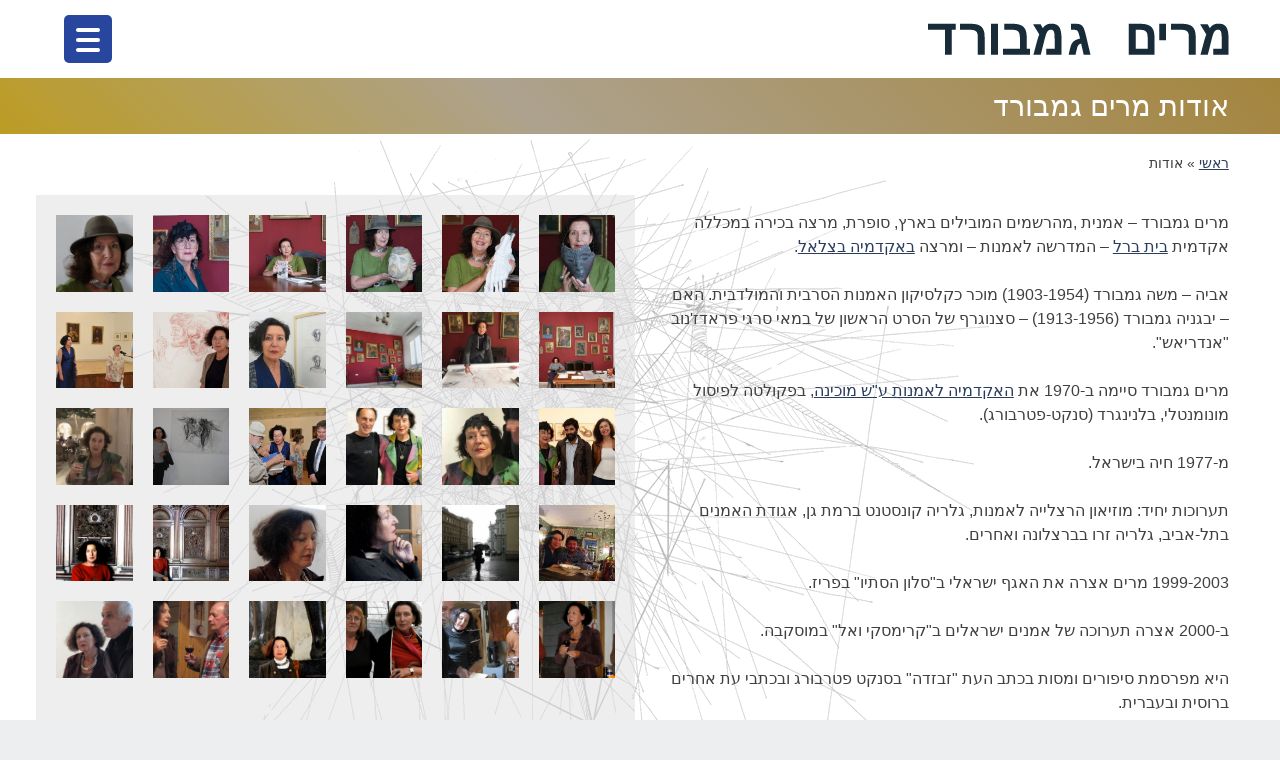

--- FILE ---
content_type: text/html; charset=UTF-8
request_url: https://www.miriamgamburd.com/he/about/
body_size: 24021
content:
<!doctype html>
<html dir="rtl" lang="he-IL">
<head>
	<meta charset="UTF-8">
	<meta name="viewport" content="width=device-width, initial-scale=1">
	<link rel="profile" href="https://gmpg.org/xfn/11">
	
	<meta name='robots' content='index, follow, max-image-preview:large, max-snippet:-1, max-video-preview:-1' />

	<!-- This site is optimized with the Yoast SEO plugin v26.8 - https://yoast.com/product/yoast-seo-wordpress/ -->
	<title>אודות מרים גמבורד</title>
	<meta name="description" content="מרים גמבורד – אמנית ,מהרשמים המובילים בארץ, סופרת, מרצה בכירה במכללה אקדמית בית ברל – המדרשה לאמנות – ומרצה באקדמיה בצלאל." />
	<link rel="canonical" href="https://www.miriamgamburd.com/he/about/" />
	<meta property="og:locale" content="he_IL" />
	<meta property="og:type" content="article" />
	<meta property="og:title" content="אודות מרים גמבורד" />
	<meta property="og:description" content="מרים גמבורד – אמנית ,מהרשמים המובילים בארץ, סופרת, מרצה בכירה במכללה אקדמית בית ברל – המדרשה לאמנות – ומרצה באקדמיה בצלאל." />
	<meta property="og:url" content="https://www.miriamgamburd.com/he/about/" />
	<meta property="og:site_name" content="מרים גמבורד" />
	<meta property="article:publisher" content="https://www.facebook.com/miriam.gamburd" />
	<meta property="article:modified_time" content="2023-01-15T14:12:34+00:00" />
	<meta property="og:image" content="https://www.miriamgamburd.com/wp-content/uploads/2018/07/slideshow_1.jpg" />
	<meta property="og:image:width" content="418" />
	<meta property="og:image:height" content="294" />
	<meta property="og:image:type" content="image/jpeg" />
	<script type="application/ld+json" class="yoast-schema-graph">{"@context":"https://schema.org","@graph":[{"@type":["WebPage","AboutPage"],"@id":"https://www.miriamgamburd.com/he/about/","url":"https://www.miriamgamburd.com/he/about/","name":"אודות מרים גמבורד","isPartOf":{"@id":"https://www.miriamgamburd.com/he/#website"},"datePublished":"2018-07-13T11:19:14+00:00","dateModified":"2023-01-15T14:12:34+00:00","description":"מרים גמבורד – אמנית ,מהרשמים המובילים בארץ, סופרת, מרצה בכירה במכללה אקדמית בית ברל – המדרשה לאמנות – ומרצה באקדמיה בצלאל.","breadcrumb":{"@id":"https://www.miriamgamburd.com/he/about/#breadcrumb"},"inLanguage":"he-IL","potentialAction":[{"@type":"ReadAction","target":["https://www.miriamgamburd.com/he/about/"]}]},{"@type":"BreadcrumbList","@id":"https://www.miriamgamburd.com/he/about/#breadcrumb","itemListElement":[{"@type":"ListItem","position":1,"name":"ראשי","item":"https://www.miriamgamburd.com/he/"},{"@type":"ListItem","position":2,"name":"אודות"}]},{"@type":"WebSite","@id":"https://www.miriamgamburd.com/he/#website","url":"https://www.miriamgamburd.com/he/","name":"מרים גמבורד","description":"אמנית, מהרשמים המובילים בארץ, סופרת, מרצה בכירה","publisher":{"@id":"https://www.miriamgamburd.com/he/#/schema/person/d4ac0659d02d7dbb0cdee1bd16ca720a"},"potentialAction":[{"@type":"SearchAction","target":{"@type":"EntryPoint","urlTemplate":"https://www.miriamgamburd.com/he/?s={search_term_string}"},"query-input":{"@type":"PropertyValueSpecification","valueRequired":true,"valueName":"search_term_string"}}],"inLanguage":"he-IL"},{"@type":["Person","Organization"],"@id":"https://www.miriamgamburd.com/he/#/schema/person/d4ac0659d02d7dbb0cdee1bd16ca720a","name":"Miriam Gamburd","image":{"@type":"ImageObject","inLanguage":"he-IL","@id":"https://www.miriamgamburd.com/he/#/schema/person/image/","url":"https://www.miriamgamburd.com/wp-content/uploads/2018/07/miriam-portrait.jpg","contentUrl":"https://www.miriamgamburd.com/wp-content/uploads/2018/07/miriam-portrait.jpg","width":469,"height":469,"caption":"Miriam Gamburd"},"logo":{"@id":"https://www.miriamgamburd.com/he/#/schema/person/image/"},"sameAs":["https://www.miriamgamburd.com/","https://www.facebook.com/miriam.gamburd"]}]}</script>
	<!-- / Yoast SEO plugin. -->


<link rel='preconnect' href='//www.google-analytics.com' />
<link rel="alternate" type="application/rss+xml" title="מרים גמבורד &laquo; פיד‏" href="https://www.miriamgamburd.com/he/feed/" />
<link rel="alternate" type="application/rss+xml" title="מרים גמבורד &laquo; פיד תגובות‏" href="https://www.miriamgamburd.com/he/comments/feed/" />
<link rel="alternate" title="oEmbed (JSON)" type="application/json+oembed" href="https://www.miriamgamburd.com/he/wp-json/oembed/1.0/embed?url=https%3A%2F%2Fwww.miriamgamburd.com%2Fhe%2Fabout%2F" />
<link rel="alternate" title="oEmbed (XML)" type="text/xml+oembed" href="https://www.miriamgamburd.com/he/wp-json/oembed/1.0/embed?url=https%3A%2F%2Fwww.miriamgamburd.com%2Fhe%2Fabout%2F&#038;format=xml" />
<script type="text/javascript">var $TS_VCSC_CurrentPluginRelease = "5.6.1";var $TS_VCSC_CurrentComposerRelease = "8.7.2";var $TS_VCSC_Lightbox_Activated = true;var $TS_VCSC_Lightbox_Thumbs = "bottom";var $TS_VCSC_Lightbox_Thumbsize = 50;var $TS_VCSC_Lightbox_Animation = "random";var $TS_VCSC_Lightbox_Captions = "data-title";var $TS_VCSC_Lightbox_Closer = true;var $TS_VCSC_Lightbox_Durations = 5000;var $TS_VCSC_Lightbox_Share = false;var $TS_VCSC_Lightbox_Save = false;var $TS_VCSC_Lightbox_LoadAPIs = true;var $TS_VCSC_Lightbox_Social = "fb,tw,gp,pin";var $TS_VCSC_Lightbox_NoTouch = false;var $TS_VCSC_Lightbox_BGClose = true;var $TS_VCSC_Lightbox_NoHashes = true;var $TS_VCSC_Lightbox_Keyboard = true;var $TS_VCSC_Lightbox_FullScreen = true;var $TS_VCSC_Lightbox_Zoom = true;var $TS_VCSC_Lightbox_FXSpeed = 300;var $TS_VCSC_Lightbox_Scheme = "dark";var $TS_VCSC_Lightbox_Controls = "circle";var $TS_VCSC_Lightbox_URLColor = false;var $TS_VCSC_Lightbox_Backlight = "#ffffff";var $TS_VCSC_Lightbox_UseColor = false;var $TS_VCSC_Lightbox_Overlay = "#000000";var $TS_VCSC_Lightbox_Background = "";var $TS_VCSC_Lightbox_Repeat = "no-repeat";var $TS_VCSC_Lightbox_Noise = "";var $TS_VCSC_Lightbox_CORS = false;var $TS_VCSC_Lightbox_Tapping = true;var $TS_VCSC_Lightbox_ScrollBlock = "js";var $TS_VCSC_Lightbox_Protection = "none";var $TS_VCSC_Lightbox_HistoryClose = false;var $TS_VCSC_Lightbox_CustomScroll = true;var $TS_VCSC_Lightbox_HomeURL = "https://www.miriamgamburd.com/he/";var $TS_VCSC_Lightbox_LastScroll = 0;var $TS_VCSC_Lightbox_Showing = false;var $TS_VCSC_Lightbox_PrettyPhoto = false;var $TS_VCSC_Lightbox_AttachAllOther = false;var $TS_VCSC_Hammer_ReleaseNew = false;</script><style id='wp-img-auto-sizes-contain-inline-css' type='text/css'>
img:is([sizes=auto i],[sizes^="auto," i]){contain-intrinsic-size:3000px 1500px}
/*# sourceURL=wp-img-auto-sizes-contain-inline-css */
</style>
<style id='classic-theme-styles-inline-css' type='text/css'>
/*! This file is auto-generated */
.wp-block-button__link{color:#fff;background-color:#32373c;border-radius:9999px;box-shadow:none;text-decoration:none;padding:calc(.667em + 2px) calc(1.333em + 2px);font-size:1.125em}.wp-block-file__button{background:#32373c;color:#fff;text-decoration:none}
/*# sourceURL=/wp-includes/css/classic-themes.min.css */
</style>
<style id='responsive-menu-inline-css' type='text/css'>
#page{transition: transform 0.8s}#rmp_menu_trigger-183518{width: 48px;height: 48px;position: absolute;top: 15px;border-radius: 5px;display: none;text-decoration: none;right: 5%;background: #28469d;transition: transform 0.8s, background-color 0.8s}#rmp_menu_trigger-183518:hover, #rmp_menu_trigger-183518:focus{background: #28469d;text-decoration: unset}#rmp_menu_trigger-183518.is-active{background: #ac167a}#rmp_menu_trigger-183518 .rmp-trigger-box{width: 24px;color: #ffffff}#rmp_menu_trigger-183518 .rmp-trigger-icon-active, #rmp_menu_trigger-183518 .rmp-trigger-text-open{display: none}#rmp_menu_trigger-183518.is-active .rmp-trigger-icon-active, #rmp_menu_trigger-183518.is-active .rmp-trigger-text-open{display: inline}#rmp_menu_trigger-183518.is-active .rmp-trigger-icon-inactive, #rmp_menu_trigger-183518.is-active .rmp-trigger-text{display: none}#rmp_menu_trigger-183518 .rmp-trigger-label{color: #ffffff;pointer-events: none;line-height: 13px;font-family: inherit;font-size: 14px;display: inline;text-transform: inherit}#rmp_menu_trigger-183518 .rmp-trigger-label.rmp-trigger-label-top{display: block;margin-bottom: 12px}#rmp_menu_trigger-183518 .rmp-trigger-label.rmp-trigger-label-bottom{display: block;margin-top: 12px}#rmp_menu_trigger-183518 .responsive-menu-pro-inner{display: block}#rmp_menu_trigger-183518 .rmp-trigger-icon-inactive .rmp-font-icon{color: #ffffff}#rmp_menu_trigger-183518 .responsive-menu-pro-inner, #rmp_menu_trigger-183518 .responsive-menu-pro-inner::before, #rmp_menu_trigger-183518 .responsive-menu-pro-inner::after{width: 24px;height: 4px;background-color: #ffffff;border-radius: 4px;position: absolute}#rmp_menu_trigger-183518 .rmp-trigger-icon-active .rmp-font-icon{color: #ffffff}#rmp_menu_trigger-183518.is-active .responsive-menu-pro-inner, #rmp_menu_trigger-183518.is-active .responsive-menu-pro-inner::before, #rmp_menu_trigger-183518.is-active .responsive-menu-pro-inner::after{background-color: #ffffff}#rmp_menu_trigger-183518:hover .rmp-trigger-icon-inactive .rmp-font-icon{color: #ffffff}#rmp_menu_trigger-183518:not(.is-active):hover .responsive-menu-pro-inner, #rmp_menu_trigger-183518:not(.is-active):hover .responsive-menu-pro-inner::before, #rmp_menu_trigger-183518:not(.is-active):hover .responsive-menu-pro-inner::after{background-color: #ffffff}#rmp_menu_trigger-183518 .responsive-menu-pro-inner::before{top: 10px}#rmp_menu_trigger-183518 .responsive-menu-pro-inner::after{bottom: 10px}#rmp_menu_trigger-183518.is-active .responsive-menu-pro-inner::after{bottom: 0}@media screen and (max-width: 1349px){#site-navigation{display: none !important}#rmp_menu_trigger-183518{display: block}#rmp-container-183518{position: fixed;top: 0;margin: 0;transition: transform 0.8s;overflow: auto;display: block;width: 80%;background-color: #d6cec8;background-image: url("");height: 100%;right: 0;padding-top: 0px;padding-left: 0px;padding-bottom: 0px;padding-right: 0px}#rmp-menu-wrap-183518{padding-top: 0px;padding-left: 0px;padding-bottom: 0px;padding-right: 0px;background-color: #d6cec8}#rmp-menu-wrap-183518 .rmp-menu, #rmp-menu-wrap-183518 .rmp-submenu{width: 100%;box-sizing: border-box;margin: 0;padding: 0}#rmp-menu-wrap-183518 .rmp-submenu-depth-1 .rmp-menu-item-link{padding-left: 8%}#rmp-menu-wrap-183518 .rmp-submenu-depth-2 .rmp-menu-item-link{padding-left: 8%}#rmp-menu-wrap-183518 .rmp-submenu-depth-3 .rmp-menu-item-link{padding-left: 12%}#rmp-menu-wrap-183518 .rmp-submenu-depth-4 .rmp-menu-item-link{padding-left: 16%}#rmp-menu-wrap-183518 .rmp-submenu.rmp-submenu-open{display: block}#rmp-menu-wrap-183518 .rmp-menu-item{width: 100%;list-style: none;margin: 0}#rmp-menu-wrap-183518 .rmp-menu-item-link{height: 48px;line-height: 48px;font-size: 17px;border-bottom: 0px solid #d6cec8;font-family: inherit;color: #101419;text-align: left;background-color: #d6cec8;font-weight: normal;letter-spacing: 0px;display: block;box-sizing: border-box;width: 100%;text-decoration: none;position: relative;overflow: hidden;transition: background-color 0.8s, border-color 0.8s, 0.8s;padding: 0 8%;padding-right: 58px}#rmp-menu-wrap-183518 .rmp-menu-item-link:after, #rmp-menu-wrap-183518 .rmp-menu-item-link:before{display: none}#rmp-menu-wrap-183518 .rmp-menu-item-link:hover, #rmp-menu-wrap-183518 .rmp-menu-item-link:focus{color: #ea118c;border-color: #d6cec8;background-color: #e4dcd8}#rmp-menu-wrap-183518 .rmp-menu-item-link:focus{outline: none;border-color: unset;box-shadow: unset}#rmp-menu-wrap-183518 .rmp-menu-item-link .rmp-font-icon{height: 48px;line-height: 48px;margin-right: 10px;font-size: 17px}#rmp-menu-wrap-183518 .rmp-menu-current-item .rmp-menu-item-link{color: #28469d;border-color: #d6cec8;background-color: #d6cec8}#rmp-menu-wrap-183518 .rmp-menu-current-item .rmp-menu-item-link:hover, #rmp-menu-wrap-183518 .rmp-menu-current-item .rmp-menu-item-link:focus{color: #747781;border-color: #d6cec8;background-color: #d6cec8}#rmp-menu-wrap-183518 .rmp-menu-subarrow{position: absolute;top: 0;bottom: 0;text-align: center;overflow: hidden;background-size: cover;overflow: hidden;right: 0;border-left-style: solid;border-left-color: #d6cec8;border-left-width: 1px;height: 48px;width: 48px;color: #28469d;background-color: #d6cec8}#rmp-menu-wrap-183518 .rmp-menu-subarrow svg{fill: #28469d}#rmp-menu-wrap-183518 .rmp-menu-subarrow:hover{color: #747781;border-color: #d6cec8;background-color: #dfd9d4}#rmp-menu-wrap-183518 .rmp-menu-subarrow:hover svg{fill: #747781}#rmp-menu-wrap-183518 .rmp-menu-subarrow .rmp-font-icon{margin-right: unset}#rmp-menu-wrap-183518 .rmp-menu-subarrow *{vertical-align: middle;line-height: 48px}#rmp-menu-wrap-183518 .rmp-menu-subarrow-active{display: block;background-size: cover;color: #ea118c;border-color: #d6cec8;background-color: #dfd9d4}#rmp-menu-wrap-183518 .rmp-menu-subarrow-active svg{fill: #ea118c}#rmp-menu-wrap-183518 .rmp-menu-subarrow-active:hover{color: #28469d;border-color: #d6cec8;background-color: #dfd9d4}#rmp-menu-wrap-183518 .rmp-menu-subarrow-active:hover svg{fill: #28469d}#rmp-menu-wrap-183518 .rmp-submenu{display: none}#rmp-menu-wrap-183518 .rmp-submenu .rmp-menu-item-link{height: 42px;line-height: 42px;letter-spacing: 0px;font-size: 15px;border-bottom: 1px solid #28469d;font-family: inherit;font-weight: normal;color: #ffffff;text-align: left;background-color: #28469d}#rmp-menu-wrap-183518 .rmp-submenu .rmp-menu-item-link:hover, #rmp-menu-wrap-183518 .rmp-submenu .rmp-menu-item-link:focus{color: #ffffff;border-color: #ac167a;background-color: #ac167a}#rmp-menu-wrap-183518 .rmp-submenu .rmp-menu-current-item .rmp-menu-item-link{color: #ffffff;border-color: #ac167a;background-color: #ac167a}#rmp-menu-wrap-183518 .rmp-submenu .rmp-menu-current-item .rmp-menu-item-link:hover, #rmp-menu-wrap-183518 .rmp-submenu .rmp-menu-current-item .rmp-menu-item-link:focus{color: #ffffff;border-color: #28469d;background-color: #28469d}#rmp-menu-wrap-183518 .rmp-submenu .rmp-menu-subarrow{right: 0;border-right: unset;border-left-style: solid;border-left-color: #d6cec8;border-left-width: 1px;height: 42px;line-height: 42px;width: 42px;color: #5c584f;background-color: #d6cec8}#rmp-menu-wrap-183518 .rmp-submenu .rmp-menu-subarrow:hover{color: #5c584f;border-color: #d6cec8;background-color: #dfd9d4}#rmp-menu-wrap-183518 .rmp-submenu .rmp-menu-subarrow-active{color: #5c584f;border-color: #d6cec8;background-color: #dfd9d4}#rmp-menu-wrap-183518 .rmp-submenu .rmp-menu-subarrow-active:hover{color: #5c584f;border-color: #d6cec8;background-color: #dfd9d4}#rmp-menu-wrap-183518 .rmp-menu-item-description{margin: 0;padding: 5px 8%;opacity: 0.8;color: #101419}#rmp-search-box-183518{display: block;padding-top: 0px;padding-left: 5%;padding-bottom: 0px;padding-right: 5%}#rmp-search-box-183518 .rmp-search-form{margin: 0}#rmp-search-box-183518 .rmp-search-box{background: #ffffff;border: 1px solid #dadada;color: #333333;width: 100%;padding: 0 5%;border-radius: 30px;height: 45px;-webkit-appearance: none}#rmp-search-box-183518 .rmp-search-box::placeholder{color: #c7c7cd}#rmp-search-box-183518 .rmp-search-box:focus{background-color: #ffffff;outline: 2px solid #dadada;color: #333333}#rmp-menu-title-183518{background-color: #212121;color: #ffffff;text-align: left;font-size: 18px;padding-top: 10%;padding-left: 5%;padding-bottom: 0%;padding-right: 5%;font-weight: 400;transition: background-color 0.8s, border-color 0.8s, color 0.8s}#rmp-menu-title-183518:hover{background-color: #212121;color: #ffffff}#rmp-menu-title-183518 > .rmp-menu-title-link{color: #ffffff;width: 100%;background-color: unset;text-decoration: none}#rmp-menu-title-183518 > .rmp-menu-title-link:hover{color: #ffffff}#rmp-menu-title-183518 .rmp-font-icon{font-size: 18px}#rmp-menu-additional-content-183518{padding-top: 0px;padding-left: 5%;padding-bottom: 0px;padding-right: 5%;color: #ffffff;text-align: center;font-size: 16px}}.rmp-container{display: none;visibility: visible;padding: 0px 0px 0px 0px;z-index: 99998;transition: all 0.3s}.rmp-container.rmp-fade-top, .rmp-container.rmp-fade-left, .rmp-container.rmp-fade-right, .rmp-container.rmp-fade-bottom{display: none}.rmp-container.rmp-slide-left, .rmp-container.rmp-push-left{transform: translateX(-100%);-ms-transform: translateX(-100%);-webkit-transform: translateX(-100%);-moz-transform: translateX(-100%)}.rmp-container.rmp-slide-left.rmp-menu-open, .rmp-container.rmp-push-left.rmp-menu-open{transform: translateX(0);-ms-transform: translateX(0);-webkit-transform: translateX(0);-moz-transform: translateX(0)}.rmp-container.rmp-slide-right, .rmp-container.rmp-push-right{transform: translateX(100%);-ms-transform: translateX(100%);-webkit-transform: translateX(100%);-moz-transform: translateX(100%)}.rmp-container.rmp-slide-right.rmp-menu-open, .rmp-container.rmp-push-right.rmp-menu-open{transform: translateX(0);-ms-transform: translateX(0);-webkit-transform: translateX(0);-moz-transform: translateX(0)}.rmp-container.rmp-slide-top, .rmp-container.rmp-push-top{transform: translateY(-100%);-ms-transform: translateY(-100%);-webkit-transform: translateY(-100%);-moz-transform: translateY(-100%)}.rmp-container.rmp-slide-top.rmp-menu-open, .rmp-container.rmp-push-top.rmp-menu-open{transform: translateY(0);-ms-transform: translateY(0);-webkit-transform: translateY(0);-moz-transform: translateY(0)}.rmp-container.rmp-slide-bottom, .rmp-container.rmp-push-bottom{transform: translateY(100%);-ms-transform: translateY(100%);-webkit-transform: translateY(100%);-moz-transform: translateY(100%)}.rmp-container.rmp-slide-bottom.rmp-menu-open, .rmp-container.rmp-push-bottom.rmp-menu-open{transform: translateX(0);-ms-transform: translateX(0);-webkit-transform: translateX(0);-moz-transform: translateX(0)}.rmp-container::-webkit-scrollbar{width: 0px}.rmp-container ::-webkit-scrollbar-track{box-shadow: inset 0 0 5px transparent}.rmp-container ::-webkit-scrollbar-thumb{background: transparent}.rmp-container ::-webkit-scrollbar-thumb:hover{background: transparent}.rmp-container .rmp-menu-wrap .rmp-menu{transition: none;border-radius: 0;box-shadow: none;background: none;border: 0;bottom: auto;box-sizing: border-box;clip: auto;color: #666;display: block;float: none;font-family: inherit;font-size: 14px;height: auto;left: auto;line-height: 1.7;list-style-type: none;margin: 0;min-height: auto;max-height: none;opacity: 1;outline: none;overflow: visible;padding: 0;position: relative;pointer-events: auto;right: auto;text-align: left;text-decoration: none;text-indent: 0;text-transform: none;transform: none;top: auto;visibility: inherit;width: auto;word-wrap: break-word;white-space: normal}.rmp-container .rmp-menu-additional-content{display: block;word-break: break-word}.rmp-container .rmp-menu-title{display: flex;flex-direction: column}.rmp-container .rmp-menu-title .rmp-menu-title-image{max-width: 100%;margin-bottom: 15px;display: block;margin: auto;margin-bottom: 15px}button.rmp_menu_trigger{z-index: 999999;overflow: hidden;outline: none;border: 0;display: none;margin: 0;transition: transform 0.5s, background-color 0.5s;padding: 0}button.rmp_menu_trigger .responsive-menu-pro-inner::before, button.rmp_menu_trigger .responsive-menu-pro-inner::after{content: "";display: block}button.rmp_menu_trigger .responsive-menu-pro-inner::before{top: 10px}button.rmp_menu_trigger .responsive-menu-pro-inner::after{bottom: 10px}button.rmp_menu_trigger .rmp-trigger-box{width: 40px;display: inline-block;position: relative;pointer-events: none;vertical-align: super}.admin-bar .rmp-container, .admin-bar .rmp_menu_trigger{margin-top: 32px !important}@media screen and (max-width: 782px){.admin-bar .rmp-container, .admin-bar .rmp_menu_trigger{margin-top: 46px !important}}.rmp-menu-trigger-boring .responsive-menu-pro-inner{transition-property: none}.rmp-menu-trigger-boring .responsive-menu-pro-inner::after, .rmp-menu-trigger-boring .responsive-menu-pro-inner::before{transition-property: none}.rmp-menu-trigger-boring.is-active .responsive-menu-pro-inner{transform: rotate(45deg)}.rmp-menu-trigger-boring.is-active .responsive-menu-pro-inner:before{top: 0;opacity: 0}.rmp-menu-trigger-boring.is-active .responsive-menu-pro-inner:after{bottom: 0;transform: rotate(-90deg)}
/*# sourceURL=responsive-menu-inline-css */
</style>
<link rel='stylesheet' id='wpo_min-header-0-css' href='https://www.miriamgamburd.com/wp-content/cache/wpo-minify/1766426833/assets/wpo-minify-header-166a58d3.min.css' type='text/css' media='all' />
<script type="text/javascript" src="https://www.miriamgamburd.com/wp-includes/js/jquery/jquery.min.js" id="jquery-core-js"></script>
<script type="text/javascript" src="https://www.miriamgamburd.com/wp-includes/js/jquery/jquery-migrate.min.js" id="jquery-migrate-js"></script>
<script type="text/javascript" id="wpo_min-header-0-js-extra">
/* <![CDATA[ */
var wpml_cookies = {"wp-wpml_current_language":{"value":"he","expires":1,"path":"/"}};
var wpml_cookies = {"wp-wpml_current_language":{"value":"he","expires":1,"path":"/"}};
//# sourceURL=wpo_min-header-0-js-extra
/* ]]> */
</script>
<script type="text/javascript" src="https://www.miriamgamburd.com/wp-content/cache/wpo-minify/1766426833/assets/wpo-minify-header-51f30676.min.js" id="wpo_min-header-0-js" defer="defer" data-wp-strategy="defer"></script>
<script></script><link rel="https://api.w.org/" href="https://www.miriamgamburd.com/he/wp-json/" /><link rel="alternate" title="JSON" type="application/json" href="https://www.miriamgamburd.com/he/wp-json/wp/v2/pages/1133" /><link rel="stylesheet" href="https://www.miriamgamburd.com/wp-content/themes/miriam/rtl.css" type="text/css" media="screen" /><meta name="generator" content="WordPress 6.9" />
<link rel='shortlink' href='https://www.miriamgamburd.com/he/?p=1133' />
<meta name="generator" content="WPML ver:4.8.6 stt:1,20,46;" />
<meta name="generator" content="Powered by WPBakery Page Builder - drag and drop page builder for WordPress."/>
<link rel="icon" href="https://www.miriamgamburd.com/wp-content/uploads/2018/07/cropped-favic-32x32.png" sizes="32x32" />
<link rel="icon" href="https://www.miriamgamburd.com/wp-content/uploads/2018/07/cropped-favic-192x192.png" sizes="192x192" />
<link rel="apple-touch-icon" href="https://www.miriamgamburd.com/wp-content/uploads/2018/07/cropped-favic-180x180.png" />
<meta name="msapplication-TileImage" content="https://www.miriamgamburd.com/wp-content/uploads/2018/07/cropped-favic-270x270.png" />
<style type="text/css" data-type="vc_shortcodes-default-css">.vc_do_custom_heading{margin-bottom:0.625rem;margin-top:0;}</style><style type="text/css" data-type="vc_shortcodes-custom-css">.vc_custom_1630090504223{padding-top: 20px !important;padding-right: 20px !important;padding-bottom: 20px !important;padding-left: 20px !important;background-color: rgba(224,224,227,0.56) !important;*background-color: rgb(224,224,227) !important;}.vc_custom_1630151145600{margin-bottom: 0px !important;padding-bottom: 0px !important;}</style><noscript><style> .wpb_animate_when_almost_visible { opacity: 1; }</style></noscript><style id='global-styles-inline-css' type='text/css'>
:root{--wp--preset--aspect-ratio--square: 1;--wp--preset--aspect-ratio--4-3: 4/3;--wp--preset--aspect-ratio--3-4: 3/4;--wp--preset--aspect-ratio--3-2: 3/2;--wp--preset--aspect-ratio--2-3: 2/3;--wp--preset--aspect-ratio--16-9: 16/9;--wp--preset--aspect-ratio--9-16: 9/16;--wp--preset--color--black: #000000;--wp--preset--color--cyan-bluish-gray: #abb8c3;--wp--preset--color--white: #ffffff;--wp--preset--color--pale-pink: #f78da7;--wp--preset--color--vivid-red: #cf2e2e;--wp--preset--color--luminous-vivid-orange: #ff6900;--wp--preset--color--luminous-vivid-amber: #fcb900;--wp--preset--color--light-green-cyan: #7bdcb5;--wp--preset--color--vivid-green-cyan: #00d084;--wp--preset--color--pale-cyan-blue: #8ed1fc;--wp--preset--color--vivid-cyan-blue: #0693e3;--wp--preset--color--vivid-purple: #9b51e0;--wp--preset--gradient--vivid-cyan-blue-to-vivid-purple: linear-gradient(135deg,rgb(6,147,227) 0%,rgb(155,81,224) 100%);--wp--preset--gradient--light-green-cyan-to-vivid-green-cyan: linear-gradient(135deg,rgb(122,220,180) 0%,rgb(0,208,130) 100%);--wp--preset--gradient--luminous-vivid-amber-to-luminous-vivid-orange: linear-gradient(135deg,rgb(252,185,0) 0%,rgb(255,105,0) 100%);--wp--preset--gradient--luminous-vivid-orange-to-vivid-red: linear-gradient(135deg,rgb(255,105,0) 0%,rgb(207,46,46) 100%);--wp--preset--gradient--very-light-gray-to-cyan-bluish-gray: linear-gradient(135deg,rgb(238,238,238) 0%,rgb(169,184,195) 100%);--wp--preset--gradient--cool-to-warm-spectrum: linear-gradient(135deg,rgb(74,234,220) 0%,rgb(151,120,209) 20%,rgb(207,42,186) 40%,rgb(238,44,130) 60%,rgb(251,105,98) 80%,rgb(254,248,76) 100%);--wp--preset--gradient--blush-light-purple: linear-gradient(135deg,rgb(255,206,236) 0%,rgb(152,150,240) 100%);--wp--preset--gradient--blush-bordeaux: linear-gradient(135deg,rgb(254,205,165) 0%,rgb(254,45,45) 50%,rgb(107,0,62) 100%);--wp--preset--gradient--luminous-dusk: linear-gradient(135deg,rgb(255,203,112) 0%,rgb(199,81,192) 50%,rgb(65,88,208) 100%);--wp--preset--gradient--pale-ocean: linear-gradient(135deg,rgb(255,245,203) 0%,rgb(182,227,212) 50%,rgb(51,167,181) 100%);--wp--preset--gradient--electric-grass: linear-gradient(135deg,rgb(202,248,128) 0%,rgb(113,206,126) 100%);--wp--preset--gradient--midnight: linear-gradient(135deg,rgb(2,3,129) 0%,rgb(40,116,252) 100%);--wp--preset--font-size--small: 13px;--wp--preset--font-size--medium: 20px;--wp--preset--font-size--large: 36px;--wp--preset--font-size--x-large: 42px;--wp--preset--spacing--20: 0.44rem;--wp--preset--spacing--30: 0.67rem;--wp--preset--spacing--40: 1rem;--wp--preset--spacing--50: 1.5rem;--wp--preset--spacing--60: 2.25rem;--wp--preset--spacing--70: 3.38rem;--wp--preset--spacing--80: 5.06rem;--wp--preset--shadow--natural: 6px 6px 9px rgba(0, 0, 0, 0.2);--wp--preset--shadow--deep: 12px 12px 50px rgba(0, 0, 0, 0.4);--wp--preset--shadow--sharp: 6px 6px 0px rgba(0, 0, 0, 0.2);--wp--preset--shadow--outlined: 6px 6px 0px -3px rgb(255, 255, 255), 6px 6px rgb(0, 0, 0);--wp--preset--shadow--crisp: 6px 6px 0px rgb(0, 0, 0);}:where(.is-layout-flex){gap: 0.5em;}:where(.is-layout-grid){gap: 0.5em;}body .is-layout-flex{display: flex;}.is-layout-flex{flex-wrap: wrap;align-items: center;}.is-layout-flex > :is(*, div){margin: 0;}body .is-layout-grid{display: grid;}.is-layout-grid > :is(*, div){margin: 0;}:where(.wp-block-columns.is-layout-flex){gap: 2em;}:where(.wp-block-columns.is-layout-grid){gap: 2em;}:where(.wp-block-post-template.is-layout-flex){gap: 1.25em;}:where(.wp-block-post-template.is-layout-grid){gap: 1.25em;}.has-black-color{color: var(--wp--preset--color--black) !important;}.has-cyan-bluish-gray-color{color: var(--wp--preset--color--cyan-bluish-gray) !important;}.has-white-color{color: var(--wp--preset--color--white) !important;}.has-pale-pink-color{color: var(--wp--preset--color--pale-pink) !important;}.has-vivid-red-color{color: var(--wp--preset--color--vivid-red) !important;}.has-luminous-vivid-orange-color{color: var(--wp--preset--color--luminous-vivid-orange) !important;}.has-luminous-vivid-amber-color{color: var(--wp--preset--color--luminous-vivid-amber) !important;}.has-light-green-cyan-color{color: var(--wp--preset--color--light-green-cyan) !important;}.has-vivid-green-cyan-color{color: var(--wp--preset--color--vivid-green-cyan) !important;}.has-pale-cyan-blue-color{color: var(--wp--preset--color--pale-cyan-blue) !important;}.has-vivid-cyan-blue-color{color: var(--wp--preset--color--vivid-cyan-blue) !important;}.has-vivid-purple-color{color: var(--wp--preset--color--vivid-purple) !important;}.has-black-background-color{background-color: var(--wp--preset--color--black) !important;}.has-cyan-bluish-gray-background-color{background-color: var(--wp--preset--color--cyan-bluish-gray) !important;}.has-white-background-color{background-color: var(--wp--preset--color--white) !important;}.has-pale-pink-background-color{background-color: var(--wp--preset--color--pale-pink) !important;}.has-vivid-red-background-color{background-color: var(--wp--preset--color--vivid-red) !important;}.has-luminous-vivid-orange-background-color{background-color: var(--wp--preset--color--luminous-vivid-orange) !important;}.has-luminous-vivid-amber-background-color{background-color: var(--wp--preset--color--luminous-vivid-amber) !important;}.has-light-green-cyan-background-color{background-color: var(--wp--preset--color--light-green-cyan) !important;}.has-vivid-green-cyan-background-color{background-color: var(--wp--preset--color--vivid-green-cyan) !important;}.has-pale-cyan-blue-background-color{background-color: var(--wp--preset--color--pale-cyan-blue) !important;}.has-vivid-cyan-blue-background-color{background-color: var(--wp--preset--color--vivid-cyan-blue) !important;}.has-vivid-purple-background-color{background-color: var(--wp--preset--color--vivid-purple) !important;}.has-black-border-color{border-color: var(--wp--preset--color--black) !important;}.has-cyan-bluish-gray-border-color{border-color: var(--wp--preset--color--cyan-bluish-gray) !important;}.has-white-border-color{border-color: var(--wp--preset--color--white) !important;}.has-pale-pink-border-color{border-color: var(--wp--preset--color--pale-pink) !important;}.has-vivid-red-border-color{border-color: var(--wp--preset--color--vivid-red) !important;}.has-luminous-vivid-orange-border-color{border-color: var(--wp--preset--color--luminous-vivid-orange) !important;}.has-luminous-vivid-amber-border-color{border-color: var(--wp--preset--color--luminous-vivid-amber) !important;}.has-light-green-cyan-border-color{border-color: var(--wp--preset--color--light-green-cyan) !important;}.has-vivid-green-cyan-border-color{border-color: var(--wp--preset--color--vivid-green-cyan) !important;}.has-pale-cyan-blue-border-color{border-color: var(--wp--preset--color--pale-cyan-blue) !important;}.has-vivid-cyan-blue-border-color{border-color: var(--wp--preset--color--vivid-cyan-blue) !important;}.has-vivid-purple-border-color{border-color: var(--wp--preset--color--vivid-purple) !important;}.has-vivid-cyan-blue-to-vivid-purple-gradient-background{background: var(--wp--preset--gradient--vivid-cyan-blue-to-vivid-purple) !important;}.has-light-green-cyan-to-vivid-green-cyan-gradient-background{background: var(--wp--preset--gradient--light-green-cyan-to-vivid-green-cyan) !important;}.has-luminous-vivid-amber-to-luminous-vivid-orange-gradient-background{background: var(--wp--preset--gradient--luminous-vivid-amber-to-luminous-vivid-orange) !important;}.has-luminous-vivid-orange-to-vivid-red-gradient-background{background: var(--wp--preset--gradient--luminous-vivid-orange-to-vivid-red) !important;}.has-very-light-gray-to-cyan-bluish-gray-gradient-background{background: var(--wp--preset--gradient--very-light-gray-to-cyan-bluish-gray) !important;}.has-cool-to-warm-spectrum-gradient-background{background: var(--wp--preset--gradient--cool-to-warm-spectrum) !important;}.has-blush-light-purple-gradient-background{background: var(--wp--preset--gradient--blush-light-purple) !important;}.has-blush-bordeaux-gradient-background{background: var(--wp--preset--gradient--blush-bordeaux) !important;}.has-luminous-dusk-gradient-background{background: var(--wp--preset--gradient--luminous-dusk) !important;}.has-pale-ocean-gradient-background{background: var(--wp--preset--gradient--pale-ocean) !important;}.has-electric-grass-gradient-background{background: var(--wp--preset--gradient--electric-grass) !important;}.has-midnight-gradient-background{background: var(--wp--preset--gradient--midnight) !important;}.has-small-font-size{font-size: var(--wp--preset--font-size--small) !important;}.has-medium-font-size{font-size: var(--wp--preset--font-size--medium) !important;}.has-large-font-size{font-size: var(--wp--preset--font-size--large) !important;}.has-x-large-font-size{font-size: var(--wp--preset--font-size--x-large) !important;}
/*# sourceURL=global-styles-inline-css */
</style>
<link rel='stylesheet' id='wpo_min-footer-0-css' href='https://www.miriamgamburd.com/wp-content/cache/wpo-minify/1766426833/assets/wpo-minify-footer-05bd1045.min.css' type='text/css' media='all' />
</head>

<body class="rtl wp-singular page-template-default page page-id-1133 wp-theme-miriam wpb-js-composer js-comp-ver-8.7.2 vc_responsive">

<div id="page" class="site">
	<a class="skip-link screen-reader-text" href="#content">דלג לתוכן</a>

	<header id="masthead" class="site-header">
		<div class="site-branding">
			
						<div class="site-title"><a href="https://www.miriamgamburd.com/he/" title="מרים גמבורד" rel="home">
								<svg xmlns="https://www.w3.org/2000/svg" width="301" height="32" viewBox="0 0 301 32"><path fill="#172b39" fill-rule="evenodd" d="M285.317 31.717v-6.033h8.377V16.51c0-2.909-.11-5.003-.328-6.283-.219-1.279-.589-2.189-1.111-2.73-.521-.54-1.312-.81-2.371-.81-1.06 0-1.939.312-2.637.935s-1.321 1.608-1.867 2.954c-.547 1.347-1.392 4.347-2.536 9l-3.053 12.141H272.5l3.431-12.914c.841-3.124 1.631-5.576 2.372-7.354l-6.257-10.321h7.544l2.27 4.088c1.817-3.057 4.643-4.587 8.478-4.587 2.556 0 4.567.499 6.03 1.496s2.527 2.593 3.192 4.787c.664 2.193.996 5.218.996 9.074v15.731h-15.239zm-24.449-17.975c0-2.576-.559-4.375-1.678-5.397-1.118-1.022-2.998-1.533-5.639-1.533h-10.496V.779h10.9c4.962 0 8.494 1.001 10.597 3.004 2.102 2.003 3.154 5.339 3.154 10.009v17.925h-6.838V13.742zM231.164.779h6.838v16.429h-6.838V.779zm-30.344 0h11.556c4.978 0 8.574 1.009 10.786 3.029 2.212 2.019 3.318 5.347 3.318 9.984v17.925h-25.66V.779zm6.812 24.905h12.035V14.565c0-1.945-.235-3.469-.706-4.575-.471-1.105-1.22-1.911-2.246-2.418-1.026-.507-2.472-.76-4.339-.76h-4.744v18.872zm-54.473-5.086c-.908.249-1.569.511-1.981.785-.412.275-.774.653-1.085 1.135-.311.482-.584 1.105-.82 1.869-.235.765-.799 3.208-1.69 7.33h-6.939l1.035-4.488c.606-2.742 1.219-4.761 1.842-6.057.622-1.297 1.425-2.331 2.409-3.104.984-.773 2.343-1.417 4.075-1.932l2.019-.599c-.488-2.227-.947-3.98-1.375-5.26-.429-1.28-.917-2.177-1.464-2.692-.547-.515-1.442-.773-2.687-.773h-3.406V.779h4.34c1.766 0 3.162.158 4.188.473 1.026.316 1.884.836 2.573 1.559.69.722 1.304 1.761 1.842 3.116.538 1.355 1.194 3.619 1.968 6.793l4.466 18.997h-6.787l-2.523-11.119zm-34.894 5.086h8.376V16.51c0-2.909-.109-5.003-.328-6.283-.218-1.279-.589-2.189-1.11-2.73-.521-.54-1.312-.81-2.371-.81-1.06 0-1.939.312-2.637.935s-1.321 1.608-1.867 2.954c-.547 1.347-1.392 4.347-2.536 9l-3.053 12.141h-7.292l3.432-12.914c.841-3.124 1.631-5.576 2.372-7.354l-6.258-10.321h7.544l2.271 4.088c1.817-3.057 4.643-4.587 8.478-4.587 2.556 0 4.566.499 6.03 1.496 1.463.997 2.527 2.593 3.192 4.787.664 2.193.996 5.218.996 9.074v15.731h-15.239v-6.033zm-43.312 0h16.955V14.665c0-2.909-.551-4.945-1.653-6.108-1.102-1.163-2.981-1.745-5.639-1.745h-8.477V.779h8.578c4.911 0 8.473 1.014 10.685 3.041 2.212 2.028 3.318 5.352 3.318 9.972v11.892h3.356v6.033H74.953v-6.033zM63.112.779h6.838v30.938h-6.838V.779zM49.799 13.742c0-2.576-.56-4.375-1.678-5.397-1.119-1.022-2.999-1.533-5.639-1.533H31.986V.779h10.899c4.962 0 8.495 1.001 10.597 3.004 2.103 2.003 3.154 5.339 3.154 10.009v17.925h-6.837V13.742zM23.76 31.717h-6.812V6.812H-.007V.779h27.653v6.033H23.76v24.905z"/></svg>
								</a></div>
		</div><!-- .site-branding -->

		<nav id="site-navigation" class="main-navigation">
						<div class="menu-topmenu-hebrew-container"><ul id="primary-menu" class="menu"><li id="menu-item-1136" class="menu-home menu-item menu-item-type-post_type menu-item-object-page menu-item-home menu-item-1136"><a href="https://www.miriamgamburd.com/he/">ראשי</a></li>
<li id="menu-item-1166" class="menu-item menu-item-type-post_type_archive menu-item-object-book menu-item-has-children menu-item-1166"><a href="https://www.miriamgamburd.com/he/books/">ספרים</a>
<ul class="sub-menu">
	<li id="menu-item-1212" class="menu-item menu-item-type-post_type menu-item-object-book menu-item-1212"><a href="https://www.miriamgamburd.com/he/book/%d7%99%d7%a6%d7%a8-%d7%94%d7%a8%d7%a2-%d7%98%d7%95%d7%91-%d7%9e%d7%90%d7%93/">הספר &quot;יצר הרע טוב מאד&quot;</a></li>
	<li id="menu-item-1213" class="menu-item menu-item-type-post_type menu-item-object-book menu-item-1213"><a href="https://www.miriamgamburd.com/he/book/%d7%9e%d7%95%d7%a0%d7%95%d7%92%d7%a8%d7%a4%d7%99%d7%94-eugenia-gamburd/">מונוגרפיה &quot;Eugenia Gamburd&quot;</a></li>
	<li id="menu-item-1214" class="menu-item menu-item-type-post_type menu-item-object-book menu-item-1214"><a href="https://www.miriamgamburd.com/he/book/%d7%a2%d7%99%d7%a8%d7%95%d7%9d-%d7%96%d7%95%d7%92%d7%99/">ספר &quot;עירום זוגי&quot;</a></li>
	<li id="menu-item-1178" class="menu-item menu-item-type-post_type menu-item-object-book menu-item-1178"><a href="https://www.miriamgamburd.com/he/book/%d7%9e%d7%95%d7%a0%d7%95%d7%92%d7%a8%d7%a4%d7%99%d7%94-moisey-gamburd/">מונוגרפיה &quot;Moisey Gamburd&quot;</a></li>
	<li id="menu-item-1160" class="menu-item menu-item-type-post_type menu-item-object-book menu-item-1160"><a href="https://www.miriamgamburd.com/he/book/drawings-moisey-gamburd/">האלבום &quot;Drawings. Moisey Gamburd&quot;</a></li>
</ul>
</li>
<li id="menu-item-1242" class="menu-item menu-item-type-post_type_archive menu-item-object-catalogue menu-item-has-children menu-item-1242"><a href="https://www.miriamgamburd.com/he/catalogues/">קטלוגים</a>
<ul class="sub-menu">
	<li id="menu-item-183776" class="menu-item menu-item-type-post_type menu-item-object-catalogue menu-item-183776"><a href="https://www.miriamgamburd.com/he/catalogue/%d7%9e%d7%90%d7%a1%d7%98%d7%a8%d7%99%d7%9d-%d7%99%d7%a9%d7%a8%d7%90%d7%9c%d7%99%d7%9d-%d7%91%d7%a8%d7%99%d7%a9%d7%95%d7%9d/">מאסטרים ישראלים ברישום</a></li>
	<li id="menu-item-183779" class="menu-item menu-item-type-post_type menu-item-object-catalogue menu-item-183779"><a href="https://www.miriamgamburd.com/he/catalogue/%d7%a4%d7%95%d7%9c%d7%99%d7%a4%d7%95%d7%a0%d7%99%d7%94-%d7%91-12-%d7%a7%d7%95%d7%9c%d7%95%d7%aa/">פוליפוניה ב-12 קולות</a></li>
	<li id="menu-item-183780" class="menu-item menu-item-type-post_type menu-item-object-catalogue menu-item-183780"><a href="https://www.miriamgamburd.com/he/catalogue/the-draftsman/">האדם הרושם</a></li>
	<li id="menu-item-2548" class="menu-item menu-item-type-post_type menu-item-object-catalogue menu-item-2548"><a href="https://www.miriamgamburd.com/he/catalogue/homo-vulgaris/">Homo Vulgaris</a></li>
	<li id="menu-item-2631" class="menu-item menu-item-type-post_type menu-item-object-catalogue menu-item-2631"><a href="https://www.miriamgamburd.com/he/catalogue/%d7%a2%d7%aa-%d7%9b%d7%a0%d7%95%d7%a1-%d7%90%d7%91%d7%a0%d7%99%d7%9d/">עת כנוס אבנים</a></li>
	<li id="menu-item-1309" class="menu-item menu-item-type-post_type menu-item-object-catalogue menu-item-1309"><a href="https://www.miriamgamburd.com/he/catalogue/%d7%90%d7%9e%d7%aa-%d7%91%d7%93%d7%95%d7%99%d7%94/">אמת בדויה</a></li>
	<li id="menu-item-1310" class="menu-item menu-item-type-post_type menu-item-object-catalogue menu-item-1310"><a href="https://www.miriamgamburd.com/he/catalogue/%d7%9e%d7%a9%d7%94-%d7%92%d7%9e%d7%91%d7%95%d7%a8%d7%93-%d7%99%d7%91%d7%92%d7%a0%d7%99%d7%94-%d7%92%d7%9e%d7%91%d7%95%d7%a8%d7%93/">משה גמבורד, יבגניה גמבורד</a></li>
	<li id="menu-item-1258" class="menu-item menu-item-type-post_type menu-item-object-catalogue menu-item-1258"><a href="https://www.miriamgamburd.com/he/catalogue/%d7%96%d7%a0%d7%91-%d7%94%d7%9e%d7%9c%d7%90%d7%9a/">זנב המלאך</a></li>
	<li id="menu-item-1259" class="menu-item menu-item-type-post_type menu-item-object-catalogue menu-item-1259"><a href="https://www.miriamgamburd.com/he/catalogue/%d7%aa%d7%a2%d7%95%d7%93%d7%aa-%d7%9e%d7%a2%d7%91%d7%a8/">תעודת מעבר</a></li>
	<li id="menu-item-1243" class="menu-item menu-item-type-post_type menu-item-object-catalogue menu-item-1243"><a href="https://www.miriamgamburd.com/he/catalogue/%d7%a7%d7%a0%d7%98%d7%90%d7%95%d7%a8%d7%99%d7%9d/">קנטאורים</a></li>
</ul>
</li>
<li id="menu-item-1426" class="menu-item menu-item-type-post_type_archive menu-item-object-text menu-item-has-children menu-item-1426"><a href="https://www.miriamgamburd.com/he/texts/">טקסטים</a>
<ul class="sub-menu">
	<li id="menu-item-1099" class="menu-item menu-item-type-taxonomy menu-item-object-texts menu-item-1099"><a href="https://www.miriamgamburd.com/he/texts/%d7%9e%d7%a1%d7%95%d7%aa/">מסות</a></li>
	<li id="menu-item-1454" class="menu-item menu-item-type-taxonomy menu-item-object-texts menu-item-1454"><a href="https://www.miriamgamburd.com/he/texts/%d7%9e%d7%90%d7%9e%d7%a8%d7%99%d7%9d/">מאמרים</a></li>
	<li id="menu-item-1457" class="menu-item menu-item-type-taxonomy menu-item-object-texts menu-item-1457"><a href="https://www.miriamgamburd.com/he/texts/%d7%a1%d7%99%d7%a4%d7%95%d7%a8%d7%99%d7%9d/">סיפורים</a></li>
</ul>
</li>
<li id="menu-item-1474" class="menu-item menu-item-type-post_type_archive menu-item-object-sculpture menu-item-has-children menu-item-1474"><a href="https://www.miriamgamburd.com/he/sculptures/">פסלים</a>
<ul class="sub-menu">
	<li id="menu-item-183584" class="menu-item menu-item-type-taxonomy menu-item-object-sculptures menu-item-183584"><a href="https://www.miriamgamburd.com/he/sculptures/%d7%aa%d7%a6%d7%95%d7%92%d7%aa-%d7%a4%d7%a1%d7%9c%d7%99%d7%9d/">תצוגת פסלים</a></li>
	<li id="menu-item-1100" class="menu-item menu-item-type-taxonomy menu-item-object-sculptures menu-item-1100"><a href="https://www.miriamgamburd.com/he/sculptures/%d7%9e%d7%95%d7%aa%d7%a7%d7%a0%d7%99%d7%9d/">פסלים מותקנים</a></li>
	<li id="menu-item-1101" class="menu-item menu-item-type-taxonomy menu-item-object-sculptures menu-item-1101"><a href="https://www.miriamgamburd.com/he/sculptures/%d7%9c%d7%90-%d7%91%d7%a8-%d7%91%d7%99%d7%a6%d7%95%d7%a2/">לא בר-ביצוע</a></li>
</ul>
</li>
<li id="menu-item-1500" class="menu-item menu-item-type-post_type_archive menu-item-object-graphic menu-item-has-children menu-item-1500"><a href="https://www.miriamgamburd.com/he/graphics/">גרפיקה</a>
<ul class="sub-menu">
	<li id="menu-item-1102" class="menu-item menu-item-type-taxonomy menu-item-object-graphics menu-item-1102"><a href="https://www.miriamgamburd.com/he/graphics/%d7%a8%d7%99%d7%a9%d7%95%d7%9e%d7%99%d7%9d/">רישומים</a></li>
	<li id="menu-item-1103" class="menu-item menu-item-type-taxonomy menu-item-object-graphics menu-item-1103"><a href="https://www.miriamgamburd.com/he/graphics/%d7%90%d7%a0%d7%99%d7%9e%d7%a6%d7%99%d7%94/">אנימציה</a></li>
</ul>
</li>
<li id="menu-item-1720" class="menu-item menu-item-type-post_type_archive menu-item-object-press menu-item-has-children menu-item-1720"><a href="https://www.miriamgamburd.com/he/press/">תקשורת</a>
<ul class="sub-menu">
	<li id="menu-item-1721" class="menu-item menu-item-type-taxonomy menu-item-object-presse menu-item-1721"><a href="https://www.miriamgamburd.com/he/presse/%d7%a8%d7%90%d7%99%d7%95%d7%a0%d7%95%d7%aa/">ראיונות</a></li>
	<li id="menu-item-1104" class="menu-item menu-item-type-taxonomy menu-item-object-presse menu-item-1104"><a href="https://www.miriamgamburd.com/he/presse/%d7%91%d7%a7%d7%95%d7%a8%d7%aa/">בקורת</a></li>
</ul>
</li>
<li id="menu-item-1105" class="menu-item menu-item-type-post_type menu-item-object-page menu-item-1105"><a href="https://www.miriamgamburd.com/he/%d7%91%d7%9c%d7%95%d7%92/">בלוג</a></li>
<li id="menu-item-1137" class="menu-item menu-item-type-post_type menu-item-object-page current-menu-item page_item page-item-1133 current_page_item menu-item-1137"><a href="https://www.miriamgamburd.com/he/about/" aria-current="page">אודות</a></li>
<li id="menu-item-1138" class="menu-item menu-item-type-post_type menu-item-object-page menu-item-1138"><a href="https://www.miriamgamburd.com/he/contact/">צור קשר</a></li>
<li id="menu-item-wpml-ls-2-en" class="menu-item-language menu-item wpml-ls-slot-2 wpml-ls-item wpml-ls-item-en wpml-ls-menu-item wpml-ls-first-item menu-item-type-wpml_ls_menu_item menu-item-object-wpml_ls_menu_item menu-item-wpml-ls-2-en"><a href="https://www.miriamgamburd.com/about/" title="עבור ל-English" aria-label="עבור ל-English" role="menuitem"><span class="wpml-ls-native" lang="en">English</span></a></li>
<li id="menu-item-wpml-ls-2-ru" class="menu-item-language menu-item wpml-ls-slot-2 wpml-ls-item wpml-ls-item-ru wpml-ls-menu-item menu-item-type-wpml_ls_menu_item menu-item-object-wpml_ls_menu_item menu-item-wpml-ls-2-ru"><a href="https://www.miriamgamburd.com/ru/about/" title="עבור ל-Русский" aria-label="עבור ל-Русский" role="menuitem"><span class="wpml-ls-native" lang="ru">Русский</span></a></li>
<li id="menu-item-wpml-ls-2-he" class="menu-item-language menu-item-language-current menu-item wpml-ls-slot-2 wpml-ls-item wpml-ls-item-he wpml-ls-current-language wpml-ls-menu-item wpml-ls-last-item menu-item-type-wpml_ls_menu_item menu-item-object-wpml_ls_menu_item menu-item-wpml-ls-2-he"><a href="https://www.miriamgamburd.com/he/about/" role="menuitem"><span class="wpml-ls-native" lang="he">עברית</span></a></li>
</ul></div>		</nav><!-- #site-navigation -->
		
	</header><!-- #masthead -->

	<div id="content" class="site-content">

	<div id="primary" class="content-area">
		<main id="main" class="site-main">

		
<article id="post-1133" class="post-1133 page type-page status-publish hentry">
		<header class="entry-header">
		<h1 class="entry-title">אודות מרים גמבורד</h1>	</header> 
	<!-- .entry-header -->
	<nav id="breadcrumbs"><span><span><a href="https://www.miriamgamburd.com/he/">ראשי</a></span> » <span class="breadcrumb_last" aria-current="page">אודות</span></span></nav>		<div class="entry-content">
		<div class="wpb-content-wrapper"><div class="vc_row wpb_row vc_row-fluid vc_column-gap-10 vc_row-o-equal-height vc_row-flex"><div class="wpb_column vc_column_container vc_col-sm-6"><div class="vc_column-inner"><div class="wpb_wrapper">
	<div class="wpb_text_column wpb_content_element" >
		<div class="wpb_wrapper">
			<p>מרים גמבורד – אמנית ,מהרשמים המובילים בארץ, סופרת, מרצה בכירה במכללה אקדמית <a href="http://www.beitberl.ac.il" target="_blank" rel="nofollow noopener noreferrer">בית ברל</a> – המדרשה לאמנות – ומרצה <a href="http://www.bezalel.ac.il/" target="_blank" rel="nofollow noopener noreferrer">באקדמיה בצלאל</a>.</p>
<p>אביה – משה גמבורד (1903-1954) מוכר כקלסיקון האמנות הסרבית והמולדבית. האם – יבגניה גמבורד (1913-1956) – סצנוגרף של הסרט הראשון של במאי סרגי פראדז'נוב &quot;אנדריאש&quot;.</p>
<p>מרים גמבורד סיימה ב-1970 את <a href="http://www.spbghpa.ru/" target="_blank" rel="nofollow noopener noreferrer">האקדמיה לאמנות ע&quot;ש מוכינה</a>, בפקולטה לפיסול מונומנטלי, בלנינגרד (סנקט-פטרבורג).</p>
<p>מ-1977 חיה בישראל.</p>
<p>תערוכות יחיד: מוזיאון הרצלייה לאמנות, גלריה קונסטנט ברמת גן, אגודת האמנים בתל-אביב, גלריה זרו בברצלונה ואחרים.</p>
<p>1999-2003 מרים אצרה את האגף ישראלי ב&quot;סלון הסתיו&quot; בפריז.</p>
<p>ב-2000 אצרה תערוכה של אמנים ישראלים ב&quot;קרימסקי ואל&quot; במוסקבה.</p>
<p>היא מפרסמת סיפורים ומסות בכתב העת &quot;זבזדה&quot; בסנקט פטרבורג ובכתבי עת אחרים ברוסית ובעברית.</p>
<p>הוציאה לאור יחד עם המוזיאון לאומי לאמנות של מולדובה אלבומים &#8211; מונוגרפיות של הוריה.</p>
<p>ב-2010 יצא לאור ספר מסות ורישומים שלה &quot;יצר הרע טוב מאד&quot;.</p>
<p>2014 -&quot;אמת בדויה&quot;, תערוכת יחיד <a class="extLink" href="http://www.m-i-a.co.il/" target="_blank" rel="nofollow noopener noreferrer">במוזיאון לאמנות ישראלית</a> רמת-גן.</p>
<p>2014-2018 &#8211; מרים חברה במדור לאמנות פלסטית וחזותית של משרד התרבות בישראל.</p>
<p>2015 &#8211; &quot;עת כנוס אבנים&quot; תערוכת יחיד במוזיאון לאומי לאמנות של מולדובה, קישינב.</p>
<p>2019 &#8211; &quot; <a href="https://www.miriamgamburd.com/he/homo-vulgaris-exhibition-at-tel-aviv-artists-house/">Homo Vulgaris</a>&quot; תערוכת יחיד. בית האמנים, תל-אביב.</p>
<p>2021 &#8211; &quot;<a href="https://www.miriamgamburd.com/he/catalogue/the-draftsman/">האדם הרושם</a>&quot;. מרים מארחת אמני רישום. בית האמנים, תל-אביב.</p>

		</div>
	</div>
</div></div></div><div class="overflow-hidden wpb_column vc_column_container vc_col-sm-6 vc_col-has-fill"><div class="vc_column-inner vc_custom_1630090504223"><div class="wpb_wrapper">
<div class="vc_grid-container-wrapper vc_clearfix vc_grid-animation-fadeIn">
	<div class="vc_grid-container vc_clearfix wpb_content_element vc_media_grid vc_custom_1630151145600" data-initial-loading-animation="fadeIn" data-vc-grid-settings="{&quot;page_id&quot;:1133,&quot;style&quot;:&quot;all&quot;,&quot;action&quot;:&quot;vc_get_vc_grid_data&quot;,&quot;shortcode_id&quot;:&quot;1673791932905-ffcd1349-272c-9&quot;,&quot;tag&quot;:&quot;vc_media_grid&quot;}" data-vc-request="https://www.miriamgamburd.com/wp-admin/admin-ajax.php?lang=he" data-vc-post-id="1133" data-vc-public-nonce="985e3978d1">
		
	</div>
</div></div></div></div></div><div class="vc_row wpb_row vc_row-fluid"><div class="wpb_column vc_column_container vc_col-sm-12"><div class="vc_column-inner"><div class="wpb_wrapper"><h2 style="text-align: right;font-family:Abril Fatface;font-weight:400;font-style:normal" class="vc_custom_heading vc_do_custom_heading" >אוטוביוגרפיה</h2>
	<div class="wpb_text_column wpb_content_element" >
		<div class="wpb_wrapper">
			<p>קישינב, שמה של עיר מולדתי הפך מילה נרדפת לפוגרום, אך תושביה לא יודעים על כך. אחד מידידי, פסל ישראלי, קרא לי פעם בחיוך קוזאקית  &#8211; תולדת הפוגרום, אך לא צדק.  הקוזאקים לא אנסו את סבתי. אין בתולדות המשפחה שלנו את הפרט &quot;הציורי&quot; הזה.</p>
<p>באפריל 1903 (הפוגרום פרץ לפי ה&quot;מסורת&quot; הנוצרית בפסחא) סבתי ניצלה בהיותה בחודש השלישי להריונה. אבי משה גמבורד הקלסיקון של אמנות בסרבית-מולדבית נולד באוקטובר באותה שנה. סבתי אשר נרצחה יחד עם סבי על ידי הנאצים ויש אומרים על ידי הרומנים, מתבוננת בי מן המראה בזמן האחרון לעתים קרובות. אני מכירה אותה מהרישום &quot;דיוקן אם האמן&quot; מהרישומים הטובים ביותר של אבי, אמן רישום דגול.</p>
<p>את ההחלטה להיות או לא להיות אומנית לא נזקקתי לקבל. מאיר אהרונסון כתב בקטלוג לתערוכה &quot;אמת בדויה&quot; במוזאון לאמנות ישראלית: &quot;מרים גמבורד היא אומנית שגדלה בבית של אמנות, אביה ואימה היו אמנים. העתיד שלה היה  מוכתב. כמעט ללא ברירה הלכה בדרכם. לעיתים אין ברירה הוא מצב נפלא &quot;. איני יכולה שלא להסכים אתו.</p>
<p>המודעות העצמית המוקדמת ביותר שלי: אני יהודייה ואני בת – איזה באסה! פרויד סבר שהילדות יודעות שהבולבול איננו ואינו צפוי להופיע וזה מצער אותן מאוד. היה לי סיכוי להחליף מין כאשר למדתי באקדמיה לאמנות בלנינגרד (אקדמיה על שם א.שטיגליץ בסנקט-פטרבורג היום). המשאלה רדפה אחרי. הינה אני עומדת כנגד פסל חמר, דיוקן עצמי בערום בגודל טבעי. בתנועות יד מדויקות אני מתקנת את כל החסרונות של הגוף שלי. סיימתי בהצלחה! פתאום אני שומעת קול, אולי זה הקול הפנימי שלי? תשלימי את המלאכה, תפסלי אבר מין גברי ואשכים ותצמידי אותם למפשעה! חופן החימר שאת מחזיקה יספיק לך! דווקא עכשיו כאשר הגוף שלי מחימר נהייה אידאלי?! ההזדמנות לא תחזור. אבל לא, רק פעם אחד לבשתי את השמלה הצרפתית החדשה! בגוף החדש המתוקן זכיתי לא אני אלה הבת שלי אשר נולדה עשר שנים מאוחר יותר תחת שמי הים התיכון. אף פעם לא שמעתי ממנה שזכתה במין הלא נכון.</p>
<p>באקדמיה למדתי אמנות מונומנטלית אשר דורשת התמסרות טוטאלית ולא הוראת אומנות. היינו שלוש בנות בין שמונה עשרה בנים בשכבה שלנו. &quot;תתכוננו לחיים עם אולקוס&quot;- אהב להגיד הרקטור פר' לוקין. אך היינו רומנטיקנים והתכוננו לחיים נפלאים מלאים ביצירה&#8230; עם  אולקוס.</p>
<p>בשנים הראשונות שלי בישראל שמעתי  לעתים קרובות:  ככה כבר לא רושמים ןלא מפסלים בארץ! ברוב חוצפתי הייתי מרבה לענות – עוד לא רושמים ככה! הקדשתי יותר משלושים שנים מחיי כדי לממש את פליטת הפה הלא זהירה. התערוכה &quot;האדם הרושם&quot; בה אני מציגה יחד עם מבחר אמנים מתלמידי לשעבר מהווה את ההוכחה לכך- כבר רושמים.</p>
<p>הוראת אמנות ממושכת, צריך לציין, הינה מעשה תרמית של המורה את עצמו כי הוא מסביר איך עושים אמנות אין ספור פעמים עד שהוא משתכנע שהוא עצמו באמת יודע את זה. גם אני לא מיקרה יוצא דופן. יכול להיות שלא חייתי את החיים הנפלאים עם האולקוס שהתחנכתי לקראתם אבל שנים רבות לימדתי את הדברים שאני יודעת ואוהבת. ורק פעם אחת לא יכולתי להוציא הגה מהפה. תלמידי שנה רביעית בבצלאל ביקרו בביאנלה לרישום בירושלים ושבו מאוכזבים עם שאלה חריפה אליי: &quot;למה צריך ללמוד לרשום כל כך טוב כדי לרשום כל כך גרוע?&quot; לימדתי רישום ופיסול כמקצוע, כתפיסת העולם, משמעת פנימית, עולם ומלואו, אידאולוגיה ושרשרת תרבותית ארוכת טווח. הסברתי לתלמידיי פעם אחר פעם שאני לא מלמדת &quot;טכניקות כל מיני&quot; בלבד. בסופי השנה קראתי משובים. תלמידה כותבת עלי: &quot;היא היחידה במדרשה שמלמדת טכניקות. תרימו לה את המשכורת!&quot; השאלה הנפוצה של התלמידים המתקדמים: &quot;אבל את, איך את שופטת את היצירה? מאיפה את יודעת שזה טוב? את מלמדת פירוק לצורך החיבור, אבל מזהירה מפני הדרך המקובלת לרדת לסוף דעתם של המסטרים בעזרת ניתוח המקצועי, פירוק לגורמים ולרכיבים, דרך זו דומה מבחינתך לניסיון הסברה של נס האהבה על ידי תפקוד בלוטות הורמונאליות בלבד. איך אפשר להבין אותך?&quot; &quot;אני&#8230; מהיצירה האמיתית&#8230; משתכרת&quot;. אבל הם לא מרפים ממני, &quot;אפשר להרגיש שתוי גם מיין זול!&quot; &quot;לא, מיין זול אקיא.&quot;</p>
<p>למדרשה הביא אותי רפי לביא. הוא מילא תפקיד חשוב בחיי המקצועיים, כתב ביקורת מעמיקה על התערוכה הפסבדו ארכאולוגית של הפסלונים המיניאטוריים שלי &quot;לוט ובנותיו&quot;. מהמדרשה הוזמנתי גם לבצלאל. אינני תלמידה של רפי לביא – מודה באשמה. לטוב ולרע. תמיד דיברנו בגובה העיניים. מרפי נשארה לי מזכרת. החלפנו ברכות לראש השנה. שלחתי לו רישום קטן שלי של זוג מזדווג. והוא לי, גלויה עם ציור שלו וכתב: &quot;המשגל שלך מאסטר פיס&quot;. מהמשפט המעודד זה צמח הרעיון לעבודת המחקר שלי ובסופו של דבר לספר האמן  &quot;יצר הרע טוב מאד&quot; (אהבה ותועבה בתלמוד ובמדרשים). למרות שישראל היא לא המקום הכי מתאים לפיסול הצלחתי להעמיד ספק אנדרטה ספק קריקטורה עליה &quot;דיקטטור&quot; ברחבת מוזאון הרצליה לאמנות בחסותו של יואב דגון. הנהלתו של המוזאון התחלפה והמנהלת החדשה סילקה במטאטא החדש את כל מה שבנה קודמה. הדיקטטור הובס, הוצא להורג ופונה. עשוי כקריקטורה, הוא פלש לשטחים לא לו וימיו היו קצובים מראש. ז'אנרים מונומנטליים וצורות גדולות לא סובלות הומור. אל ייאוש, אחי הפסלים, עתידות לבוא דיקטטורות חדשות. או אז הרבה פרנסה תהיה! מהפרויקטים שלי בארץ ובחו'ל שתוכננו ולא יצאו לפועל אכין פעם תערוכה, יש לי כבר שם בשבילה: &quot;לא בר ביצוע&quot;. בינתיים החלטתי לקחת את המצב בידיים ולהעמיד  פסלים בחלל הווירטואלי. כך נולד סרט האנימציה &quot;כרובים בגודל טבעי&quot; בו &quot;הפסלת מרים גמבורד  מקימה את פסלי ה&quot;כרובים המעורין זה בזה&quot; במקום הפסלים הידועים בעולם. היא עושה זאת ללא מכרזים, ועדות ואישורים. את היצירה מרים חותמת בקריצה.&quot;</p>
<p>הרישום הקווי קל כנוצה, חד ומדויק כסכין המנתח דורש היקף העבודה לא מועט והתמדה מרבית. הינה מתמזל מזלי ומגיע אלי אספן על סוס לבן לרכוש ממני רישום ושואל בחיוך ערמומי: &quot;נו תגידי, דוגרי, לא השקעת הרבה זמן ליצירה הזו, נכון?&quot; ואני אענה לו: &quot;נכון, ארבעים דקות וארבעים שנה.&quot;</p>
<p><em>מרים גמבורד</em></p>

		</div>
	</div>
</div></div></div></div>
</div>	</div><!-- .entry-content -->

	</article><!-- #post-1133 -->

		</main><!-- #main -->
	</div><!-- #primary -->

	</div>
	<footer id="colophon" class="site-footer">
		<nav id="footer-navigation" class="main-navigation">
			<div class="menu-footermenu-hebrew-container"><ul id="footer-menu" class="menu"><li id="menu-item-752" class="ico-fb menu-item menu-item-type-custom menu-item-object-custom menu-item-752"><a rel="alternate" href="https://www.facebook.com/miriam.gamburd" title="Facebook"><i class="fa fa-facebook" aria-hidden="true"></i></a></li>
<li id="menu-item-1167" class="menu-item menu-item-type-post_type_archive menu-item-object-book menu-item-1167"><a href="https://www.miriamgamburd.com/he/books/">ספרים</a></li>
<li id="menu-item-1271" class="menu-item menu-item-type-post_type_archive menu-item-object-catalogue menu-item-1271"><a href="https://www.miriamgamburd.com/he/catalogues/">קטלוגים</a></li>
<li id="menu-item-1427" class="menu-item menu-item-type-post_type_archive menu-item-object-text menu-item-1427"><a href="https://www.miriamgamburd.com/he/texts/">טקסטים</a></li>
<li id="menu-item-1475" class="menu-item menu-item-type-post_type_archive menu-item-object-sculpture menu-item-1475"><a href="https://www.miriamgamburd.com/he/sculptures/">פסלים</a></li>
<li id="menu-item-1501" class="menu-item menu-item-type-post_type_archive menu-item-object-graphic menu-item-1501"><a href="https://www.miriamgamburd.com/he/graphics/">גרפיקה</a></li>
<li id="menu-item-1722" class="menu-item menu-item-type-post_type_archive menu-item-object-press menu-item-1722"><a href="https://www.miriamgamburd.com/he/press/">תקשורת</a></li>
<li id="menu-item-1106" class="menu-item menu-item-type-post_type menu-item-object-page menu-item-1106"><a href="https://www.miriamgamburd.com/he/%d7%91%d7%9c%d7%95%d7%92/">בלוג</a></li>
<li id="menu-item-1140" class="menu-item menu-item-type-post_type menu-item-object-page current-menu-item page_item page-item-1133 current_page_item menu-item-1140"><a href="https://www.miriamgamburd.com/he/about/" aria-current="page">אודות</a></li>
<li id="menu-item-1141" class="menu-item menu-item-type-post_type menu-item-object-page menu-item-1141"><a href="https://www.miriamgamburd.com/he/contact/">צור קשר</a></li>
</ul></div>		</nav>
		<div class="ar site-info">
			&copy;2010&#8211;2026 <a href="https://www.miriamgamburd.com/he/" rel="nofollow">מרים גמבורד</a>. <a class="privacy-link" href="/privacy-policy/" rel="nofollow">פרטיות</a> <span class="webprom"><a rel="nofollow" href="https://www.web-design.co.il" title="נבנה על ידי Webprom Design"><img width="36" height="16" src="[data-uri]" alt="Webprom Design"></a></span>
		</div>
	</footer>
</div>
<script type="speculationrules">
{"prefetch":[{"source":"document","where":{"and":[{"href_matches":"/he/*"},{"not":{"href_matches":["/wp-*.php","/wp-admin/*","/wp-content/uploads/*","/wp-content/*","/wp-content/plugins/*","/wp-content/themes/miriam/*","/he/*\\?(.+)"]}},{"not":{"selector_matches":"a[rel~=\"nofollow\"]"}},{"not":{"selector_matches":".no-prefetch, .no-prefetch a"}}]},"eagerness":"conservative"}]}
</script>
			<button type="button"  aria-controls="rmp-container-183518" aria-label="Menu Trigger" id="rmp_menu_trigger-183518"  class="rmp_menu_trigger rmp-menu-trigger-boring">
								<span class="rmp-trigger-box">
									<span class="responsive-menu-pro-inner"></span>
								</span>
					</button>
						<div id="rmp-container-183518" class="rmp-container rmp-container rmp-push-right">
							<div id="rmp-menu-additional-content-183518" class="rmp-menu-additional-content">
									</div>
			<div id="rmp-menu-wrap-183518" class="rmp-menu-wrap"><ul id="rmp-menu-183518" class="rmp-menu" role="menubar" aria-label="Default Menu"><li id="rmp-menu-item-1136" class="menu-home menu-item menu-item-type-post_type menu-item-object-page menu-item-home rmp-menu-item rmp-menu-top-level-item" role="none"><a  href="https://www.miriamgamburd.com/he/"  class="rmp-menu-item-link"  role="menuitem"  >ראשי</a></li><li id="rmp-menu-item-1166" class=" menu-item menu-item-type-post_type_archive menu-item-object-book menu-item-has-children rmp-menu-item rmp-menu-item-has-children rmp-menu-top-level-item" role="none"><a  href="https://www.miriamgamburd.com/he/books/"  class="rmp-menu-item-link"  role="menuitem"  >ספרים<div class="rmp-menu-subarrow">▽</div></a><ul aria-label="ספרים"
            role="menu" data-depth="2"
            class="rmp-submenu rmp-submenu-depth-1"><li id="rmp-menu-item-1212" class=" menu-item menu-item-type-post_type menu-item-object-book rmp-menu-item rmp-menu-sub-level-item" role="none"><a  href="https://www.miriamgamburd.com/he/book/%d7%99%d7%a6%d7%a8-%d7%94%d7%a8%d7%a2-%d7%98%d7%95%d7%91-%d7%9e%d7%90%d7%93/"  class="rmp-menu-item-link"  role="menuitem"  >הספר &quot;יצר הרע טוב מאד&quot;</a></li><li id="rmp-menu-item-1213" class=" menu-item menu-item-type-post_type menu-item-object-book rmp-menu-item rmp-menu-sub-level-item" role="none"><a  href="https://www.miriamgamburd.com/he/book/%d7%9e%d7%95%d7%a0%d7%95%d7%92%d7%a8%d7%a4%d7%99%d7%94-eugenia-gamburd/"  class="rmp-menu-item-link"  role="menuitem"  >מונוגרפיה &quot;Eugenia Gamburd&quot;</a></li><li id="rmp-menu-item-1214" class=" menu-item menu-item-type-post_type menu-item-object-book rmp-menu-item rmp-menu-sub-level-item" role="none"><a  href="https://www.miriamgamburd.com/he/book/%d7%a2%d7%99%d7%a8%d7%95%d7%9d-%d7%96%d7%95%d7%92%d7%99/"  class="rmp-menu-item-link"  role="menuitem"  >ספר &quot;עירום זוגי&quot;</a></li><li id="rmp-menu-item-1178" class=" menu-item menu-item-type-post_type menu-item-object-book rmp-menu-item rmp-menu-sub-level-item" role="none"><a  href="https://www.miriamgamburd.com/he/book/%d7%9e%d7%95%d7%a0%d7%95%d7%92%d7%a8%d7%a4%d7%99%d7%94-moisey-gamburd/"  class="rmp-menu-item-link"  role="menuitem"  >מונוגרפיה &quot;Moisey Gamburd&quot;</a></li><li id="rmp-menu-item-1160" class=" menu-item menu-item-type-post_type menu-item-object-book rmp-menu-item rmp-menu-sub-level-item" role="none"><a  href="https://www.miriamgamburd.com/he/book/drawings-moisey-gamburd/"  class="rmp-menu-item-link"  role="menuitem"  >האלבום &quot;Drawings. Moisey Gamburd&quot;</a></li></ul></li><li id="rmp-menu-item-1242" class=" menu-item menu-item-type-post_type_archive menu-item-object-catalogue menu-item-has-children rmp-menu-item rmp-menu-item-has-children rmp-menu-top-level-item" role="none"><a  href="https://www.miriamgamburd.com/he/catalogues/"  class="rmp-menu-item-link"  role="menuitem"  >קטלוגים<div class="rmp-menu-subarrow">▽</div></a><ul aria-label="קטלוגים"
            role="menu" data-depth="2"
            class="rmp-submenu rmp-submenu-depth-1"><li id="rmp-menu-item-183776" class=" menu-item menu-item-type-post_type menu-item-object-catalogue rmp-menu-item rmp-menu-sub-level-item" role="none"><a  href="https://www.miriamgamburd.com/he/catalogue/%d7%9e%d7%90%d7%a1%d7%98%d7%a8%d7%99%d7%9d-%d7%99%d7%a9%d7%a8%d7%90%d7%9c%d7%99%d7%9d-%d7%91%d7%a8%d7%99%d7%a9%d7%95%d7%9d/"  class="rmp-menu-item-link"  role="menuitem"  >מאסטרים ישראלים ברישום</a></li><li id="rmp-menu-item-183779" class=" menu-item menu-item-type-post_type menu-item-object-catalogue rmp-menu-item rmp-menu-sub-level-item" role="none"><a  href="https://www.miriamgamburd.com/he/catalogue/%d7%a4%d7%95%d7%9c%d7%99%d7%a4%d7%95%d7%a0%d7%99%d7%94-%d7%91-12-%d7%a7%d7%95%d7%9c%d7%95%d7%aa/"  class="rmp-menu-item-link"  role="menuitem"  >פוליפוניה ב-12 קולות</a></li><li id="rmp-menu-item-183780" class=" menu-item menu-item-type-post_type menu-item-object-catalogue rmp-menu-item rmp-menu-sub-level-item" role="none"><a  href="https://www.miriamgamburd.com/he/catalogue/the-draftsman/"  class="rmp-menu-item-link"  role="menuitem"  >האדם הרושם</a></li><li id="rmp-menu-item-2548" class=" menu-item menu-item-type-post_type menu-item-object-catalogue rmp-menu-item rmp-menu-sub-level-item" role="none"><a  href="https://www.miriamgamburd.com/he/catalogue/homo-vulgaris/"  class="rmp-menu-item-link"  role="menuitem"  >Homo Vulgaris</a></li><li id="rmp-menu-item-2631" class=" menu-item menu-item-type-post_type menu-item-object-catalogue rmp-menu-item rmp-menu-sub-level-item" role="none"><a  href="https://www.miriamgamburd.com/he/catalogue/%d7%a2%d7%aa-%d7%9b%d7%a0%d7%95%d7%a1-%d7%90%d7%91%d7%a0%d7%99%d7%9d/"  class="rmp-menu-item-link"  role="menuitem"  >עת כנוס אבנים</a></li><li id="rmp-menu-item-1309" class=" menu-item menu-item-type-post_type menu-item-object-catalogue rmp-menu-item rmp-menu-sub-level-item" role="none"><a  href="https://www.miriamgamburd.com/he/catalogue/%d7%90%d7%9e%d7%aa-%d7%91%d7%93%d7%95%d7%99%d7%94/"  class="rmp-menu-item-link"  role="menuitem"  >אמת בדויה</a></li><li id="rmp-menu-item-1310" class=" menu-item menu-item-type-post_type menu-item-object-catalogue rmp-menu-item rmp-menu-sub-level-item" role="none"><a  href="https://www.miriamgamburd.com/he/catalogue/%d7%9e%d7%a9%d7%94-%d7%92%d7%9e%d7%91%d7%95%d7%a8%d7%93-%d7%99%d7%91%d7%92%d7%a0%d7%99%d7%94-%d7%92%d7%9e%d7%91%d7%95%d7%a8%d7%93/"  class="rmp-menu-item-link"  role="menuitem"  >משה גמבורד, יבגניה גמבורד</a></li><li id="rmp-menu-item-1258" class=" menu-item menu-item-type-post_type menu-item-object-catalogue rmp-menu-item rmp-menu-sub-level-item" role="none"><a  href="https://www.miriamgamburd.com/he/catalogue/%d7%96%d7%a0%d7%91-%d7%94%d7%9e%d7%9c%d7%90%d7%9a/"  class="rmp-menu-item-link"  role="menuitem"  >זנב המלאך</a></li><li id="rmp-menu-item-1259" class=" menu-item menu-item-type-post_type menu-item-object-catalogue rmp-menu-item rmp-menu-sub-level-item" role="none"><a  href="https://www.miriamgamburd.com/he/catalogue/%d7%aa%d7%a2%d7%95%d7%93%d7%aa-%d7%9e%d7%a2%d7%91%d7%a8/"  class="rmp-menu-item-link"  role="menuitem"  >תעודת מעבר</a></li><li id="rmp-menu-item-1243" class=" menu-item menu-item-type-post_type menu-item-object-catalogue rmp-menu-item rmp-menu-sub-level-item" role="none"><a  href="https://www.miriamgamburd.com/he/catalogue/%d7%a7%d7%a0%d7%98%d7%90%d7%95%d7%a8%d7%99%d7%9d/"  class="rmp-menu-item-link"  role="menuitem"  >קנטאורים</a></li></ul></li><li id="rmp-menu-item-1426" class=" menu-item menu-item-type-post_type_archive menu-item-object-text menu-item-has-children rmp-menu-item rmp-menu-item-has-children rmp-menu-top-level-item" role="none"><a  href="https://www.miriamgamburd.com/he/texts/"  class="rmp-menu-item-link"  role="menuitem"  >טקסטים<div class="rmp-menu-subarrow">▽</div></a><ul aria-label="טקסטים"
            role="menu" data-depth="2"
            class="rmp-submenu rmp-submenu-depth-1"><li id="rmp-menu-item-1099" class=" menu-item menu-item-type-taxonomy menu-item-object-texts rmp-menu-item rmp-menu-sub-level-item" role="none"><a  href="https://www.miriamgamburd.com/he/texts/%d7%9e%d7%a1%d7%95%d7%aa/"  class="rmp-menu-item-link"  role="menuitem"  >מסות</a></li><li id="rmp-menu-item-1454" class=" menu-item menu-item-type-taxonomy menu-item-object-texts rmp-menu-item rmp-menu-sub-level-item" role="none"><a  href="https://www.miriamgamburd.com/he/texts/%d7%9e%d7%90%d7%9e%d7%a8%d7%99%d7%9d/"  class="rmp-menu-item-link"  role="menuitem"  >מאמרים</a></li><li id="rmp-menu-item-1457" class=" menu-item menu-item-type-taxonomy menu-item-object-texts rmp-menu-item rmp-menu-sub-level-item" role="none"><a  href="https://www.miriamgamburd.com/he/texts/%d7%a1%d7%99%d7%a4%d7%95%d7%a8%d7%99%d7%9d/"  class="rmp-menu-item-link"  role="menuitem"  >סיפורים</a></li></ul></li><li id="rmp-menu-item-1474" class=" menu-item menu-item-type-post_type_archive menu-item-object-sculpture menu-item-has-children rmp-menu-item rmp-menu-item-has-children rmp-menu-top-level-item" role="none"><a  href="https://www.miriamgamburd.com/he/sculptures/"  class="rmp-menu-item-link"  role="menuitem"  >פסלים<div class="rmp-menu-subarrow">▽</div></a><ul aria-label="פסלים"
            role="menu" data-depth="2"
            class="rmp-submenu rmp-submenu-depth-1"><li id="rmp-menu-item-183584" class=" menu-item menu-item-type-taxonomy menu-item-object-sculptures rmp-menu-item rmp-menu-sub-level-item" role="none"><a  href="https://www.miriamgamburd.com/he/sculptures/%d7%aa%d7%a6%d7%95%d7%92%d7%aa-%d7%a4%d7%a1%d7%9c%d7%99%d7%9d/"  class="rmp-menu-item-link"  role="menuitem"  >תצוגת פסלים</a></li><li id="rmp-menu-item-1100" class=" menu-item menu-item-type-taxonomy menu-item-object-sculptures rmp-menu-item rmp-menu-sub-level-item" role="none"><a  href="https://www.miriamgamburd.com/he/sculptures/%d7%9e%d7%95%d7%aa%d7%a7%d7%a0%d7%99%d7%9d/"  class="rmp-menu-item-link"  role="menuitem"  >פסלים מותקנים</a></li><li id="rmp-menu-item-1101" class=" menu-item menu-item-type-taxonomy menu-item-object-sculptures rmp-menu-item rmp-menu-sub-level-item" role="none"><a  href="https://www.miriamgamburd.com/he/sculptures/%d7%9c%d7%90-%d7%91%d7%a8-%d7%91%d7%99%d7%a6%d7%95%d7%a2/"  class="rmp-menu-item-link"  role="menuitem"  >לא בר-ביצוע</a></li></ul></li><li id="rmp-menu-item-1500" class=" menu-item menu-item-type-post_type_archive menu-item-object-graphic menu-item-has-children rmp-menu-item rmp-menu-item-has-children rmp-menu-top-level-item" role="none"><a  href="https://www.miriamgamburd.com/he/graphics/"  class="rmp-menu-item-link"  role="menuitem"  >גרפיקה<div class="rmp-menu-subarrow">▽</div></a><ul aria-label="גרפיקה"
            role="menu" data-depth="2"
            class="rmp-submenu rmp-submenu-depth-1"><li id="rmp-menu-item-1102" class=" menu-item menu-item-type-taxonomy menu-item-object-graphics rmp-menu-item rmp-menu-sub-level-item" role="none"><a  href="https://www.miriamgamburd.com/he/graphics/%d7%a8%d7%99%d7%a9%d7%95%d7%9e%d7%99%d7%9d/"  class="rmp-menu-item-link"  role="menuitem"  >רישומים</a></li><li id="rmp-menu-item-1103" class=" menu-item menu-item-type-taxonomy menu-item-object-graphics rmp-menu-item rmp-menu-sub-level-item" role="none"><a  href="https://www.miriamgamburd.com/he/graphics/%d7%90%d7%a0%d7%99%d7%9e%d7%a6%d7%99%d7%94/"  class="rmp-menu-item-link"  role="menuitem"  >אנימציה</a></li></ul></li><li id="rmp-menu-item-1720" class=" menu-item menu-item-type-post_type_archive menu-item-object-press menu-item-has-children rmp-menu-item rmp-menu-item-has-children rmp-menu-top-level-item" role="none"><a  href="https://www.miriamgamburd.com/he/press/"  class="rmp-menu-item-link"  role="menuitem"  >תקשורת<div class="rmp-menu-subarrow">▽</div></a><ul aria-label="תקשורת"
            role="menu" data-depth="2"
            class="rmp-submenu rmp-submenu-depth-1"><li id="rmp-menu-item-1721" class=" menu-item menu-item-type-taxonomy menu-item-object-presse rmp-menu-item rmp-menu-sub-level-item" role="none"><a  href="https://www.miriamgamburd.com/he/presse/%d7%a8%d7%90%d7%99%d7%95%d7%a0%d7%95%d7%aa/"  class="rmp-menu-item-link"  role="menuitem"  >ראיונות</a></li><li id="rmp-menu-item-1104" class=" menu-item menu-item-type-taxonomy menu-item-object-presse rmp-menu-item rmp-menu-sub-level-item" role="none"><a  href="https://www.miriamgamburd.com/he/presse/%d7%91%d7%a7%d7%95%d7%a8%d7%aa/"  class="rmp-menu-item-link"  role="menuitem"  >בקורת</a></li></ul></li><li id="rmp-menu-item-1105" class=" menu-item menu-item-type-post_type menu-item-object-page rmp-menu-item rmp-menu-top-level-item" role="none"><a  href="https://www.miriamgamburd.com/he/%d7%91%d7%9c%d7%95%d7%92/"  class="rmp-menu-item-link"  role="menuitem"  >בלוג</a></li><li id="rmp-menu-item-1137" class=" menu-item menu-item-type-post_type menu-item-object-page current-menu-item page_item page-item-1133 current_page_item rmp-menu-item rmp-menu-current-item rmp-menu-top-level-item" role="none"><a  href="https://www.miriamgamburd.com/he/about/"  class="rmp-menu-item-link"  role="menuitem"  >אודות</a></li><li id="rmp-menu-item-1138" class=" menu-item menu-item-type-post_type menu-item-object-page rmp-menu-item rmp-menu-top-level-item" role="none"><a  href="https://www.miriamgamburd.com/he/contact/"  class="rmp-menu-item-link"  role="menuitem"  >צור קשר</a></li><li id="rmp-menu-item-wpml-ls-2-en" class="menu-item-language menu-item wpml-ls-slot-2 wpml-ls-item wpml-ls-item-en wpml-ls-menu-item wpml-ls-first-item menu-item-type-wpml_ls_menu_item menu-item-object-wpml_ls_menu_item rmp-menu-item rmp-menu-top-level-item" role="none"><a  title="עבור ל-English"  href="https://www.miriamgamburd.com/about/"  class="rmp-menu-item-link"  role="menuitem"  aria-label="עבור ל-English"  ><span class="wpml-ls-native" lang="en">English</span></a></li><li id="rmp-menu-item-wpml-ls-2-ru" class="menu-item-language menu-item wpml-ls-slot-2 wpml-ls-item wpml-ls-item-ru wpml-ls-menu-item menu-item-type-wpml_ls_menu_item menu-item-object-wpml_ls_menu_item rmp-menu-item rmp-menu-top-level-item" role="none"><a  title="עבור ל-Русский"  href="https://www.miriamgamburd.com/ru/about/"  class="rmp-menu-item-link"  role="menuitem"  aria-label="עבור ל-Русский"  ><span class="wpml-ls-native" lang="ru">Русский</span></a></li><li id="rmp-menu-item-wpml-ls-2-he" class="menu-item-language menu-item-language-current menu-item wpml-ls-slot-2 wpml-ls-item wpml-ls-item-he wpml-ls-current-language wpml-ls-menu-item wpml-ls-last-item menu-item-type-wpml_ls_menu_item menu-item-object-wpml_ls_menu_item rmp-menu-item rmp-menu-top-level-item" role="none"><a  href="https://www.miriamgamburd.com/he/about/"  class="rmp-menu-item-link"  role="menuitem"  ><span class="wpml-ls-native" lang="he">עברית</span></a></li></ul></div>			</div>
			
<!-- This site is using Minimal Analytics 4 brought to you by CAOS. -->
    <script data-cfasync="false" >
        window.minimalAnalytics = {
            trackingId: 'G-GQ98WS0PSK',
			autoTrack: true,            defineGlobal: true,
            analyticsEndpoint: '',
        }
    </script>

    <script data-cfasync="false" >
		        !function(e,t){if("object"==typeof exports&&"object"==typeof module)module.exports=t();else if("function"==typeof define&&define.amd)define([],t);else{var n=t();for(var o in n)("object"==typeof exports?exports:e)[o]=n[o]}}(this,(()=>(()=>{"use strict";var e={508:(e,t,n)=>{function o(e,t=300,n=0){return(...o)=>(clearTimeout(n),n=setTimeout(e,t,...o))}function i(e=16){return e=e>16?16:e,`${Math.floor(1e16*Math.random())}`.padStart(e,"0").substring(-1,e)}function s(e,t=16){let n=0;for(let t=0;t<e.length;t++)n=(n<<5)-n+e.charCodeAt(t),n&=n;return n=Math.abs(n),`${n}`.padStart(t,"0").substring(-1,t)}function r(){const e=document.body,t=window.pageYOffset||e.scrollTop,{scrollHeight:n,offsetHeight:o,clientHeight:i}=document.documentElement,s=Math.max(e.scrollHeight,n,e.offsetHeight,o,e.clientHeight,i)-window.innerHeight;return Math.floor(100*Math.abs(t/s))}function a(e,t){let n=e;for(;n&&(!(null==n?void 0:n.matches)||!(null==n?void 0:n.matches(t)));)n=null==n?void 0:n.parentNode;return n}function c(e){let t,n,o=!1;try{({hostname:t,pathname:n}=e&&new URL(e)||{})}catch(e){}return t&&(o=t!==window.location.host),{t:o,hostname:t,pathname:n}}n.r(t),n.d(t,{o:()=>u,i:()=>d,u:()=>o,l:()=>m,m:()=>f,g:()=>p,v:()=>s,p:()=>i,h:()=>r,_:()=>g,$:()=>v,S:()=>c,j:()=>a,I:()=>l});const u="clientId",l="sessionId",d="sessionCount";function f(){const{hostname:e,origin:t,pathname:n,search:o}=document.location,i=document.title;return{location:t+n+o,hostname:e,pathname:n,referrer:document.referrer,title:i}}function m(e=u){const t=i(),n=localStorage.getItem(e);return n||(localStorage.setItem(e,t),t)}function g(e=l){const t=i(),n=sessionStorage.getItem(e);return n||(sessionStorage.setItem(e,t),t)}function v(e){const t=localStorage.getItem(u)?void 0:"1",n=sessionStorage.getItem(l)?void 0:"1";let o=sessionStorage.getItem(d)||"1";return e&&(o=function(e=d){let t="1";const n=sessionStorage.getItem(e);return n&&(t=""+(+n+1)),sessionStorage.setItem(e,t),t}()),{firstVisit:t,sessionStart:n,sessionCount:o}}function p(e){return Array.isArray(e)?e.map((e=>e.map((e=>null==e?void 0:e.toString())))):Object.keys(e).map((t=>[t,`${e[t]}`]))}},209:(e,t)=>{Object.defineProperty(t,"M",{value:!0}),t.files=t.k=void 0;t.k={protocolVersion:"v",trackingId:"tid",pageId:"_p",language:"ul",clientId:"cid",firstVisit:"_fv",hitCount:"_s",sessionId:"sid",sessionCount:"sct",sessionEngagement:"seg",sessionStart:"_ss",debug:"_dbg",referrer:"dr",location:"dl",title:"dt",eventName:"en",eventParam:"ep",eventParamNumber:"epn",screenResolution:"sr",enagementTime:"_et"};t.files=["pdf|xlsx?|docx?|txt|rtf|csv|exe|key|pp(s|t|tx)|7z|pkg|rar|gz|zip|avi","mov|mp4|mpe?g|wmv|midi?|mp3|wav|wma"]}},t={};function n(o){var i=t[o];if(void 0!==i)return i.exports;var s=t[o]={exports:{}};return e[o](s,s.exports,n),s.exports}n.d=(e,t)=>{for(var o in t)n.D(t,o)&&!n.D(e,o)&&Object.defineProperty(e,o,{O:!0,get:t[o]})},n.D=(e,t)=>Object.prototype.hasOwnProperty.call(e,t),n.r=e=>{"undefined"!=typeof Symbol&&Symbol.toStringTag&&Object.defineProperty(e,Symbol.toStringTag,{value:"Module"}),Object.defineProperty(e,"M",{value:!0})};var o={};return(()=>{var e=o;Object.defineProperty(e,"M",{value:!0}),e.track=void 0;const t=n(508),i=n(209),s="undefined"!=typeof window,r=s&&window.minimalAnalytics?.defineGlobal,a=s&&window.minimalAnalytics?.autoTrack,c=["q","s","search","query","keyword"];let u,l,d,f=[[Date.now()]],m=!1;const g="page_view",v="scroll",p="click",w="view_search_results",h="user_engagement",y="file_download";function b(e,{type:n,event:o,debug:s}){const{location:r,referrer:a,title:u}=(0,t.m)(),{firstVisit:l,sessionStart:d,sessionCount:f}=(0,t.$)(!m),g=self.screen||{};let v=[[i.k.protocolVersion,"2"],[i.k.trackingId,e],[i.k.pageId,(0,t.p)()],[i.k.language,(navigator.language||"").toLowerCase()],[i.k.clientId,(0,t.l)()],[i.k.firstVisit,l],[i.k.hitCount,"1"],[i.k.sessionId,(0,t._)()],[i.k.sessionCount,f],[i.k.sessionEngagement,"1"],[i.k.sessionStart,d],[i.k.debug,s?"1":""],[i.k.referrer,a],[i.k.location,r],[i.k.title,u],[i.k.screenResolution,`${g.width}x${g.height}`]];return v=v.concat(function({type:e="",event:n}){const o=document.location.search,s=new URLSearchParams(o),r=c.some((e=>new RegExp(`[?|&]${e}=`,"g").test(o)))?w:e,a=c.find((e=>s.get(e)));let u=[[i.k.eventName,r],[`${i.k.eventParam}.search_term`,a||""]];return n&&(u=u.concat((0,t.g)(n))),u}({type:n,event:o})),v=v.filter((([,e])=>e)),new URLSearchParams(v)}function _(){return f.reduce(((e,[t,n=Date.now()])=>e+(n-t)),0).toString()}function $(e,n){const o=(0,t.j)(n.target,"a, button, input[type=submit], input[type=button]"),s=o?.tagName?.toLowerCase(),r="a"===s?"link":s,a=o?.getAttribute("href")||void 0,c=o?.getAttribute("download")||void 0||a,{t:u,hostname:l,pathname:d}=(0,t.S)(c),f="link"===r&&!u,[m]=c?.match(new RegExp(i.files.join("|"),"g"))||[],g=m?y:p,v=`${i.k.eventParam}.${r}`;if(!o||f&&!m)return;let w=[[`${v}_id`,o.id],[`${v}_classes`,o.className],[`${v}_name`,o?.getAttribute("name")?.trim()],[`${v}_text`,o.textContent?.trim()],[`${v}_value`,o?.getAttribute("value")?.trim()],[`${v}_url`,a],[`${v}_domain`,l],[`${i.k.eventParam}.outbound`,`${u}`],[i.k.enagementTime,_()]];m&&(w=w.concat([[`${i.k.eventParam}.file_name`,d||c],[`${i.k.eventParam}.file_extension`,m]])),D(e,{type:g,event:w})}function S(){const e=f.length-1,[,t]=f[e];t||f[e].push(Date.now())}function x(){const e=f.length-1,[,t]=f[e];t&&f.push([Date.now()])}function j(){const e=f.length-1,[,t]=f[e],n=["hidden","visible"].indexOf(document.visibilityState),o=Boolean(n);-1!==n&&(o?t&&f.push([Date.now()]):!t&&f[e].push(Date.now()))}const I=(0,t.u)((e=>{if((0,t.h)()<90)return;const n=[[`${i.k.eventParamNumber}.percent_scrolled`,90]];D(e,{type:v,event:n}),document.removeEventListener("scroll",l)}));function M(e){const t=[[i.k.enagementTime,_()]];D(e,{type:h,event:t})}function k(e){m||(u=$.bind(null,e),l=I.bind(null,e),d=M.bind(null,e),document.addEventListener("visibilitychange",j),document.addEventListener("scroll",l),document.addEventListener("click",u),window.addEventListener("blur",S),window.addEventListener("focus",x),window.addEventListener("beforeunload",d))}function D(...e){const[t,{type:n,event:o,debug:i}]=function(e){const t=window.minimalAnalytics?.trackingId,n="string"==typeof e[0]?e[0]:t,o="object"==typeof e[0]?e[0]:e[1]||{};return[n,{type:g,...o}]}(e);if(!t)return void console.error("GA4: Tracking ID is missing or undefined");const s=b(t,{type:n,event:o,debug:i}),r=window.minimalAnalytics?.analyticsEndpoint||"https://www.google-analytics.com/g/collect";navigator.sendBeacon(`${r}?${s}`),k(t),m=!0}e.track=D,r&&(window.track=D),a&&D()})(),o})()));
        		    </script>

        <script>
			        </script>
		<style type="text/css" media="all">
@font-face{font-family:'Abril Fatface';font-display:block;font-style:normal;font-weight:400;src:url(https://fonts.gstatic.com/s/abrilfatface/v25/zOL64pLDlL1D99S8g8PtiKchq-lmjcDidBeT5g.woff2) format('woff2');unicode-range:U+0100-02BA,U+02BD-02C5,U+02C7-02CC,U+02CE-02D7,U+02DD-02FF,U+0304,U+0308,U+0329,U+1D00-1DBF,U+1E00-1E9F,U+1EF2-1EFF,U+2020,U+20A0-20AB,U+20AD-20C0,U+2113,U+2C60-2C7F,U+A720-A7FF}@font-face{font-family:'Abril Fatface';font-display:block;font-style:normal;font-weight:400;src:url(https://fonts.gstatic.com/s/abrilfatface/v25/zOL64pLDlL1D99S8g8PtiKchq-dmjcDidBc.woff2) format('woff2');unicode-range:U+0000-00FF,U+0131,U+0152-0153,U+02BB-02BC,U+02C6,U+02DA,U+02DC,U+0304,U+0308,U+0329,U+2000-206F,U+20AC,U+2122,U+2191,U+2193,U+2212,U+2215,U+FEFF,U+FFFD}
</style>
<script defer type="text/javascript" src="https://www.miriamgamburd.com/wp-content/cache/wpo-minify/1766426833/assets/wpo-minify-footer-71120d16.min.js" id="wpo_min-footer-0-js"></script>
<script type="text/javascript" id="wpo_min-footer-1-js-extra">
/* <![CDATA[ */
var rmp_menu = {"ajaxURL":"https://www.miriamgamburd.com/wp-admin/admin-ajax.php","wp_nonce":"8044e1bdf0","menu":[{"menu_theme":null,"theme_type":"default","theme_location_menu":"","submenu_submenu_arrow_width":"42","submenu_submenu_arrow_width_unit":"px","submenu_submenu_arrow_height":"42","submenu_submenu_arrow_height_unit":"px","submenu_arrow_position":"right","submenu_sub_arrow_background_colour":"#d6cec8","submenu_sub_arrow_background_hover_colour":"#dfd9d4","submenu_sub_arrow_background_colour_active":"#dfd9d4","submenu_sub_arrow_background_hover_colour_active":"#dfd9d4","submenu_sub_arrow_border_width":"1","submenu_sub_arrow_border_width_unit":"px","submenu_sub_arrow_border_colour":"#d6cec8","submenu_sub_arrow_border_hover_colour":"#d6cec8","submenu_sub_arrow_border_colour_active":"#d6cec8","submenu_sub_arrow_border_hover_colour_active":"#d6cec8","submenu_sub_arrow_shape_colour":"#5c584f","submenu_sub_arrow_shape_hover_colour":"#5c584f","submenu_sub_arrow_shape_colour_active":"#5c584f","submenu_sub_arrow_shape_hover_colour_active":"#5c584f","use_header_bar":"off","header_bar_items_order":"{\"logo\":\"on\",\"title\":\"on\",\"search\":\"on\",\"html content\":\"on\"}","header_bar_title":"","header_bar_html_content":"","header_bar_logo":"","header_bar_logo_link":"","header_bar_logo_width":"","header_bar_logo_width_unit":"%","header_bar_logo_height":"","header_bar_logo_height_unit":"px","header_bar_height":"80","header_bar_height_unit":"px","header_bar_padding":{"top":"0px","right":"5%","bottom":"0px","left":"5%"},"header_bar_font":"","header_bar_font_size":"14","header_bar_font_size_unit":"px","header_bar_text_color":"#ffffff","header_bar_background_color":"#ffffff","header_bar_breakpoint":"800","header_bar_position_type":"fixed","header_bar_adjust_page":null,"header_bar_scroll_enable":"off","header_bar_scroll_background_color":"#36bdf6","mobile_breakpoint":"600","tablet_breakpoint":"1349","transition_speed":"0.8","sub_menu_speed":"0.4","show_menu_on_page_load":"","menu_disable_scrolling":"off","menu_overlay":"off","menu_overlay_colour":"rgba(0, 0, 0, 0.7)","desktop_menu_width":"","desktop_menu_width_unit":"%","desktop_menu_positioning":"fixed","desktop_menu_side":"","desktop_menu_to_hide":"","use_current_theme_location":"off","mega_menu":{"225":"off","227":"off","229":"off","228":"off","226":"off"},"desktop_submenu_open_animation":"","desktop_submenu_open_animation_speed":"0ms","desktop_submenu_open_on_click":"","desktop_menu_hide_and_show":"","menu_name":"Default Menu","menu_to_use":"topmenu","different_menu_for_mobile":"off","menu_to_use_in_mobile":"main-menu","use_mobile_menu":"on","use_tablet_menu":"on","use_desktop_menu":"","menu_display_on":"all-pages","menu_to_hide":"#site-navigation","submenu_descriptions_on":"","custom_walker":"","menu_background_colour":"#d6cec8","menu_depth":"3","smooth_scroll_on":"off","smooth_scroll_speed":"500","menu_font_icons":[],"menu_links_height":"48","menu_links_height_unit":"px","menu_links_line_height":"48","menu_links_line_height_unit":"px","menu_depth_0":"8","menu_depth_0_unit":"%","menu_font_size":"17","menu_font_size_unit":"px","menu_font":"","menu_font_weight":"normal","menu_text_alignment":"left","menu_text_letter_spacing":"","menu_word_wrap":"off","menu_link_colour":"#101419","menu_link_hover_colour":"#ea118c","menu_current_link_colour":"#28469d","menu_current_link_hover_colour":"#747781","menu_item_background_colour":"#d6cec8","menu_item_background_hover_colour":"#e4dcd8","menu_current_item_background_colour":"#d6cec8","menu_current_item_background_hover_colour":"#d6cec8","menu_border_width":"0","menu_border_width_unit":"px","menu_item_border_colour":"#d6cec8","menu_item_border_colour_hover":"#d6cec8","menu_current_item_border_colour":"#d6cec8","menu_current_item_border_hover_colour":"#d6cec8","submenu_links_height":"42","submenu_links_height_unit":"px","submenu_links_line_height":"42","submenu_links_line_height_unit":"px","menu_depth_side":"left","menu_depth_1":"8","menu_depth_1_unit":"%","menu_depth_2":"8","menu_depth_2_unit":"%","menu_depth_3":"12","menu_depth_3_unit":"%","menu_depth_4":"16","menu_depth_4_unit":"%","submenu_item_background_colour":"#28469d","submenu_item_background_hover_colour":"#ac167a","submenu_current_item_background_colour":"#ac167a","submenu_current_item_background_hover_colour":"#28469d","submenu_border_width":"1","submenu_border_width_unit":"px","submenu_item_border_colour":"#28469d","submenu_item_border_colour_hover":"#ac167a","submenu_current_item_border_colour":"#ac167a","submenu_current_item_border_hover_colour":"#28469d","submenu_font_size":"15","submenu_font_size_unit":"px","submenu_font":"","submenu_font_weight":"normal","submenu_text_letter_spacing":"","submenu_text_alignment":"left","submenu_link_colour":"#ffffff","submenu_link_hover_colour":"#ffffff","submenu_current_link_colour":"#ffffff","submenu_current_link_hover_colour":"#ffffff","inactive_arrow_shape":"\u25bd","active_arrow_shape":"\u25b3","inactive_arrow_font_icon":"","active_arrow_font_icon":"","inactive_arrow_image":"","active_arrow_image":"","submenu_arrow_width":"48","submenu_arrow_width_unit":"px","submenu_arrow_height":"48","submenu_arrow_height_unit":"px","arrow_position":"right","menu_sub_arrow_shape_colour":"#28469d","menu_sub_arrow_shape_hover_colour":"#747781","menu_sub_arrow_shape_colour_active":"#ea118c","menu_sub_arrow_shape_hover_colour_active":"#28469d","menu_sub_arrow_border_width":1,"menu_sub_arrow_border_width_unit":"px","menu_sub_arrow_border_colour":"#d6cec8","menu_sub_arrow_border_hover_colour":"#d6cec8","menu_sub_arrow_border_colour_active":"#d6cec8","menu_sub_arrow_border_hover_colour_active":"#d6cec8","menu_sub_arrow_background_colour":"#d6cec8","menu_sub_arrow_background_hover_colour":"#dfd9d4","menu_sub_arrow_background_colour_active":"#dfd9d4","menu_sub_arrow_background_hover_colour_active":"#dfd9d4","fade_submenus":"off","fade_submenus_side":"left","fade_submenus_delay":"100","fade_submenus_speed":"500","use_slide_effect":"off","slide_effect_back_to_text":"Back","accordion_animation":"on","auto_expand_all_submenus":"off","auto_expand_current_submenus":"on","menu_item_click_to_trigger_submenu":"off","button_width":"48","button_width_unit":"px","button_height":"48","button_height_unit":"px","button_background_colour":"#28469d","button_background_colour_hover":"#28469d","button_background_colour_active":"#ac167a","toggle_button_border_radius":"5","button_transparent_background":"off","button_left_or_right":"right","button_position_type":"absolute","button_distance_from_side":"5","button_distance_from_side_unit":"%","button_top":"15","button_top_unit":"px","button_push_with_animation":"on","button_click_animation":"boring","button_line_margin":"4","button_line_margin_unit":"px","button_line_width":"24","button_line_width_unit":"px","button_line_height":"4","button_line_height_unit":"px","button_line_colour":"#ffffff","button_line_colour_hover":"#ffffff","button_line_colour_active":"#ffffff","button_font_icon":"","button_font_icon_when_clicked":"","button_image":"","button_image_when_clicked":"","button_title":"","button_title_open":"","button_title_position":"left","menu_container_columns":"","button_font":"","button_font_size":"14","button_font_size_unit":"px","button_title_line_height":"13","button_title_line_height_unit":"px","button_text_colour":"#ffffff","button_trigger_type_click":"on","button_trigger_type_hover":"off","button_click_trigger":"#responsive-menu-button","items_order":{"title":"","additional content":"on","menu":"on","search":""},"menu_title":"","menu_title_link":"","menu_title_link_location":"_self","menu_title_image":"","menu_title_font_icon":"","menu_title_section_padding":{"top":"10%","right":"5%","bottom":"0%","left":"5%"},"menu_title_background_colour":"#212121","menu_title_background_hover_colour":"#212121","menu_title_font_size":"18","menu_title_font_size_unit":"px","menu_title_alignment":"left","menu_title_font_weight":"400","menu_title_font_family":"","menu_title_colour":"#ffffff","menu_title_hover_colour":"#ffffff","menu_title_image_width":"","menu_title_image_width_unit":"%","menu_title_image_height":"","menu_title_image_height_unit":"px","menu_additional_content":"","menu_additional_section_padding":{"left":"5%","top":"0px","right":"5%","bottom":"0px"},"menu_additional_content_font_size":"16","menu_additional_content_font_size_unit":"px","menu_additional_content_alignment":"center","menu_additional_content_colour":"#ffffff","menu_search_box_text":"Search","menu_search_box_code":"","menu_search_section_padding":{"left":"5%","top":"0px","right":"5%","bottom":"0px"},"menu_search_box_height":"45","menu_search_box_height_unit":"px","menu_search_box_border_radius":"30","menu_search_box_text_colour":"#333333","menu_search_box_background_colour":"#ffffff","menu_search_box_placeholder_colour":"#c7c7cd","menu_search_box_border_colour":"#dadada","menu_section_padding":{"top":"0px","right":"0px","bottom":"0px","left":"0px"},"menu_width":"80","menu_width_unit":"%","menu_maximum_width":"","menu_maximum_width_unit":"px","menu_minimum_width":"","menu_minimum_width_unit":"px","menu_auto_height":"off","menu_container_padding":{"top":"0px","right":"0px","bottom":"0px","left":"0px"},"menu_container_background_colour":"#d6cec8","menu_background_image":"","animation_type":"push","menu_appear_from":"right","animation_speed":"0.8","page_wrapper":"#page","menu_close_on_body_click":"on","menu_close_on_scroll":"off","menu_close_on_link_click":"off","enable_touch_gestures":"","active_arrow_font_icon_type":"font-awesome","active_arrow_image_alt":"","admin_theme":"light","breakpoint":"1349","button_font_icon_type":"font-awesome","button_font_icon_when_clicked_type":"font-awesome","button_image_alt":"","button_image_alt_when_clicked":"","button_trigger_type":"click","custom_css":"","desktop_menu_options":"{\"751\":{\"type\":\"standard\",\"width\":\"auto\",\"parent_background_colour\":\"\",\"parent_background_image\":\"\"},\"75\":{\"type\":\"standard\",\"width\":\"auto\",\"parent_background_colour\":\"\",\"parent_background_image\":\"\"},\"363\":{\"width\":\"auto\",\"widgets\":[{\"title\":{\"enabled\":\"true\"}}]},\"76\":{\"width\":\"auto\",\"widgets\":[{\"title\":{\"enabled\":\"true\"}}]},\"347\":{\"width\":\"auto\",\"widgets\":[{\"title\":{\"enabled\":\"true\"}}]},\"371\":{\"width\":\"auto\",\"widgets\":[{\"title\":{\"enabled\":\"true\"}}]},\"372\":{\"width\":\"auto\",\"widgets\":[{\"title\":{\"enabled\":\"true\"}}]},\"380\":{\"width\":\"auto\",\"widgets\":[{\"title\":{\"enabled\":\"true\"}}]},\"77\":{\"type\":\"standard\",\"width\":\"auto\",\"parent_background_colour\":\"\",\"parent_background_image\":\"\"},\"78\":{\"width\":\"auto\",\"widgets\":[{\"title\":{\"enabled\":\"true\"}}]},\"522\":{\"width\":\"auto\",\"widgets\":[{\"title\":{\"enabled\":\"true\"}}]},\"515\":{\"width\":\"auto\",\"widgets\":[{\"title\":{\"enabled\":\"true\"}}]},\"523\":{\"width\":\"auto\",\"widgets\":[{\"title\":{\"enabled\":\"true\"}}]},\"492\":{\"width\":\"auto\",\"widgets\":[{\"title\":{\"enabled\":\"true\"}}]},\"79\":{\"type\":\"standard\",\"width\":\"auto\",\"parent_background_colour\":\"\",\"parent_background_image\":\"\"},\"80\":{\"width\":\"auto\",\"widgets\":[{\"title\":{\"enabled\":\"true\"}}]},\"582\":{\"type\":\"standard\",\"width\":\"auto\",\"parent_background_colour\":\"\",\"parent_background_image\":\"\"},\"81\":{\"width\":\"auto\",\"widgets\":[{\"title\":{\"enabled\":\"true\"}}]},\"83\":{\"width\":\"auto\",\"widgets\":[{\"title\":{\"enabled\":\"true\"}}]},\"620\":{\"type\":\"standard\",\"width\":\"auto\",\"parent_background_colour\":\"\",\"parent_background_image\":\"\"},\"619\":{\"width\":\"auto\",\"widgets\":[{\"title\":{\"enabled\":\"true\"}}]},\"618\":{\"width\":\"auto\",\"widgets\":[{\"title\":{\"enabled\":\"true\"}}]},\"738\":{\"type\":\"standard\",\"width\":\"auto\",\"parent_background_colour\":\"\",\"parent_background_image\":\"\"},\"741\":{\"width\":\"auto\",\"widgets\":[{\"title\":{\"enabled\":\"true\"}}]},\"423\":{\"type\":\"standard\",\"width\":\"auto\",\"parent_background_colour\":\"\",\"parent_background_image\":\"\"},\"12\":{\"type\":\"standard\",\"width\":\"auto\",\"parent_background_colour\":\"\",\"parent_background_image\":\"\"},\"16\":{\"type\":\"standard\",\"width\":\"auto\",\"parent_background_colour\":\"\",\"parent_background_image\":\"\"}}","excluded_pages":null,"external_files":"off","header_bar_logo_alt":"","hide_on_desktop":"off","hide_on_mobile":"off","inactive_arrow_font_icon_type":"font-awesome","inactive_arrow_image_alt":"","keyboard_shortcut_close_menu":"27,37","keyboard_shortcut_open_menu":"32,39","menu_adjust_for_wp_admin_bar":"off","menu_depth_5":"24","menu_depth_5_unit":"%","menu_title_font_icon_type":"font-awesome","menu_title_image_alt":"","minify_scripts":"on","mobile_only":"off","remove_bootstrap":"","remove_fontawesome":"","scripts_in_footer":"on","shortcode":"off","single_menu_font":"","single_menu_font_size":"14","single_menu_font_size_unit":"px","single_menu_height":"80","single_menu_height_unit":"px","single_menu_item_background_colour":"#ffffff","single_menu_item_background_colour_hover":"#ffffff","single_menu_item_link_colour":"#000000","single_menu_item_link_colour_hover":"#000000","single_menu_item_submenu_background_colour":"#ffffff","single_menu_item_submenu_background_colour_hover":"#ffffff","single_menu_item_submenu_link_colour":"#000000","single_menu_item_submenu_link_colour_hover":"#000000","single_menu_line_height":"80","single_menu_line_height_unit":"px","single_menu_submenu_font":"","single_menu_submenu_font_size":"12","single_menu_submenu_font_size_unit":"px","single_menu_submenu_height":"","single_menu_submenu_height_unit":"auto","single_menu_submenu_line_height":"40","single_menu_submenu_line_height_unit":"px","menu_title_padding":{"left":"5%","top":"0px","right":"5%","bottom":"0px"},"menu_id":183518,"active_toggle_contents":"\u25b3","inactive_toggle_contents":"\u25bd"}]};
//# sourceURL=wpo_min-footer-1-js-extra
/* ]]> */
</script>
<script defer type="text/javascript" src="https://www.miriamgamburd.com/wp-content/cache/wpo-minify/1766426833/assets/wpo-minify-footer-4ba55301.min.js" id="wpo_min-footer-1-js"></script>
<script></script>    <script type="text/javascript">
        jQuery( function( $ ) {

            for (let i = 0; i < document.forms.length; ++i) {
                let form = document.forms[i];
				if ($(form).attr("method") != "get") { $(form).append('<input type="hidden" name="SYzsxwiRE" value="bL_qpZDkA" />'); }
if ($(form).attr("method") != "get") { $(form).append('<input type="hidden" name="NieTKdWnbSqB-E" value="@Exz[uMGAiw1" />'); }
if ($(form).attr("method") != "get") { $(form).append('<input type="hidden" name="_AkZ-NqghXsBdj" value="hsNU3rSeLi" />'); }
if ($(form).attr("method") != "get") { $(form).append('<input type="hidden" name="yfcnrIAhC-ZoHxKF" value="3BWC0GqS1dkMNU]R" />'); }
            }

            $(document).on('submit', 'form', function () {
				if ($(this).attr("method") != "get") { $(this).append('<input type="hidden" name="SYzsxwiRE" value="bL_qpZDkA" />'); }
if ($(this).attr("method") != "get") { $(this).append('<input type="hidden" name="NieTKdWnbSqB-E" value="@Exz[uMGAiw1" />'); }
if ($(this).attr("method") != "get") { $(this).append('<input type="hidden" name="_AkZ-NqghXsBdj" value="hsNU3rSeLi" />'); }
if ($(this).attr("method") != "get") { $(this).append('<input type="hidden" name="yfcnrIAhC-ZoHxKF" value="3BWC0GqS1dkMNU]R" />'); }
                return true;
            });

            jQuery.ajaxSetup({
                beforeSend: function (e, data) {

                    if (data.type !== 'POST') return;

                    if (typeof data.data === 'object' && data.data !== null) {
						data.data.append("SYzsxwiRE", "bL_qpZDkA");
data.data.append("NieTKdWnbSqB-E", "@Exz[uMGAiw1");
data.data.append("_AkZ-NqghXsBdj", "hsNU3rSeLi");
data.data.append("yfcnrIAhC-ZoHxKF", "3BWC0GqS1dkMNU]R");
                    }
                    else {
                        data.data = data.data + '&SYzsxwiRE=bL_qpZDkA&NieTKdWnbSqB-E=@Exz[uMGAiw1&_AkZ-NqghXsBdj=hsNU3rSeLi&yfcnrIAhC-ZoHxKF=3BWC0GqS1dkMNU]R';
                    }
                }
            });

        });
    </script>
	</body>
</html>

--- FILE ---
content_type: text/html; charset=UTF-8
request_url: https://www.miriamgamburd.com/wp-admin/admin-ajax.php?lang=he
body_size: 1078
content:
<style data-type="vc_shortcodes-custom-css">.vc_custom_1534249159514{background-color: #aea286 !important;}</style><link rel='stylesheet' id='dashicons-css' href='https://www.miriamgamburd.com/wp-includes/css/dashicons.min.css?ver=6.9' media='all' />
<link rel='stylesheet' id='thickbox-css' href='https://www.miriamgamburd.com/wp-includes/js/thickbox/thickbox.css?ver=6.9' media='all' />
<div class="vc_grid vc_row vc_grid-gutter-20px vc_pageable-wrapper vc_hook_hover" data-vc-pageable-content="true"><div class="vc_pageable-slide-wrapper vc_clearfix" data-vc-grid-content="true"><div class="vc_grid-item vc_clearfix vc_col-sm-2"><div class="vc_grid-item-mini vc_clearfix "><div class="vc_gitem-animated-block  vc_gitem-animate vc_gitem-animate-scaleIn"  data-vc-animation="scaleIn"><div class="vc_gitem-zone vc_gitem-zone-a vc_custom_1534249159514 vc-gitem-zone-height-mode-auto vc-gitem-zone-height-mode-auto-1-1 vc_gitem-is-link" style="background-image: url('https://www.miriamgamburd.com/wp-content/uploads/2021/08/about-21-mask-360x240.jpg') !important;"><a href="https://www.miriamgamburd.com/wp-content/uploads/2021/08/about-21-mask.jpg" title="מרים גמבורד © צילום בר גורדון"  data-lightbox="lightbox[rel--394389167]" data-vc-gitem-zone="prettyphotoLink" class="vc_gitem-link prettyphoto vc-zone-link vc-prettyphoto-link" ></a><img class="vc_gitem-zone-img" src="https://www.miriamgamburd.com/wp-content/uploads/2021/08/about-21-mask-360x240.jpg" alt="מרים גמבורד" loading="lazy"><div class="vc_gitem-zone-mini"></div></div></div></div><div class="vc_clearfix"></div></div><div class="vc_grid-item vc_clearfix vc_col-sm-2"><div class="vc_grid-item-mini vc_clearfix "><div class="vc_gitem-animated-block  vc_gitem-animate vc_gitem-animate-scaleIn"  data-vc-animation="scaleIn"><div class="vc_gitem-zone vc_gitem-zone-a vc_custom_1534249159514 vc-gitem-zone-height-mode-auto vc-gitem-zone-height-mode-auto-1-1 vc_gitem-is-link" style="background-image: url('https://www.miriamgamburd.com/wp-content/uploads/2021/08/about-21-leg-360x240.jpg') !important;"><a href="https://www.miriamgamburd.com/wp-content/uploads/2021/08/about-21-leg.jpg" title="מרים גמבורד © צילום בר גורדון"  data-lightbox="lightbox[rel--394389167]" data-vc-gitem-zone="prettyphotoLink" class="vc_gitem-link prettyphoto vc-zone-link vc-prettyphoto-link" ></a><img class="vc_gitem-zone-img" src="https://www.miriamgamburd.com/wp-content/uploads/2021/08/about-21-leg-360x240.jpg" alt="מרים גמבורד" loading="lazy"><div class="vc_gitem-zone-mini"></div></div></div></div><div class="vc_clearfix"></div></div><div class="vc_grid-item vc_clearfix vc_col-sm-2"><div class="vc_grid-item-mini vc_clearfix "><div class="vc_gitem-animated-block  vc_gitem-animate vc_gitem-animate-scaleIn"  data-vc-animation="scaleIn"><div class="vc_gitem-zone vc_gitem-zone-a vc_custom_1534249159514 vc-gitem-zone-height-mode-auto vc-gitem-zone-height-mode-auto-1-1 vc_gitem-is-link" style="background-image: url('https://www.miriamgamburd.com/wp-content/uploads/2021/08/about-21-head-360x240.jpg') !important;"><a href="https://www.miriamgamburd.com/wp-content/uploads/2021/08/about-21-head.jpg" title="מרים גמבורד © צילום בר גורדון"  data-lightbox="lightbox[rel--394389167]" data-vc-gitem-zone="prettyphotoLink" class="vc_gitem-link prettyphoto vc-zone-link vc-prettyphoto-link" ></a><img class="vc_gitem-zone-img" src="https://www.miriamgamburd.com/wp-content/uploads/2021/08/about-21-head-360x240.jpg" alt="מרים גמבורד" loading="lazy"><div class="vc_gitem-zone-mini"></div></div></div></div><div class="vc_clearfix"></div></div><div class="vc_grid-item vc_clearfix vc_col-sm-2"><div class="vc_grid-item-mini vc_clearfix "><div class="vc_gitem-animated-block  vc_gitem-animate vc_gitem-animate-scaleIn"  data-vc-animation="scaleIn"><div class="vc_gitem-zone vc_gitem-zone-a vc_custom_1534249159514 vc-gitem-zone-height-mode-auto vc-gitem-zone-height-mode-auto-1-1 vc_gitem-is-link" style="background-image: url('https://www.miriamgamburd.com/wp-content/uploads/2021/08/about-21-gargulya-360x240.jpg') !important;"><a href="https://www.miriamgamburd.com/wp-content/uploads/2021/08/about-21-gargulya.jpg" title="מרים גמבורד © צילום בר גורדון"  data-lightbox="lightbox[rel--394389167]" data-vc-gitem-zone="prettyphotoLink" class="vc_gitem-link prettyphoto vc-zone-link vc-prettyphoto-link" ></a><img class="vc_gitem-zone-img" src="https://www.miriamgamburd.com/wp-content/uploads/2021/08/about-21-gargulya-360x240.jpg" alt="מרים גמבורד" loading="lazy"><div class="vc_gitem-zone-mini"></div></div></div></div><div class="vc_clearfix"></div></div><div class="vc_grid-item vc_clearfix vc_col-sm-2"><div class="vc_grid-item-mini vc_clearfix "><div class="vc_gitem-animated-block  vc_gitem-animate vc_gitem-animate-scaleIn"  data-vc-animation="scaleIn"><div class="vc_gitem-zone vc_gitem-zone-a vc_custom_1534249159514 vc-gitem-zone-height-mode-auto vc-gitem-zone-height-mode-auto-1-1 vc_gitem-is-link" style="background-image: url('https://www.miriamgamburd.com/wp-content/uploads/2021/08/about-21-2-360x240.jpg') !important;"><a href="https://www.miriamgamburd.com/wp-content/uploads/2021/08/about-21-2.jpg" title="מרים גמבורד © צילום בר גורדון"  data-lightbox="lightbox[rel--394389167]" data-vc-gitem-zone="prettyphotoLink" class="vc_gitem-link prettyphoto vc-zone-link vc-prettyphoto-link" ></a><img class="vc_gitem-zone-img" src="https://www.miriamgamburd.com/wp-content/uploads/2021/08/about-21-2-360x240.jpg" alt="מרים גמבורד" loading="lazy"><div class="vc_gitem-zone-mini"></div></div></div></div><div class="vc_clearfix"></div></div><div class="vc_grid-item vc_clearfix vc_col-sm-2"><div class="vc_grid-item-mini vc_clearfix "><div class="vc_gitem-animated-block  vc_gitem-animate vc_gitem-animate-scaleIn"  data-vc-animation="scaleIn"><div class="vc_gitem-zone vc_gitem-zone-a vc_custom_1534249159514 vc-gitem-zone-height-mode-auto vc-gitem-zone-height-mode-auto-1-1 vc_gitem-is-link" style="background-image: url('https://www.miriamgamburd.com/wp-content/uploads/2021/08/about-21-1-360x324.jpg') !important;"><a href="https://www.miriamgamburd.com/wp-content/uploads/2021/08/about-21-1.jpg" title="מרים גמבורד © צילום בר גורדון"  data-lightbox="lightbox[rel--394389167]" data-vc-gitem-zone="prettyphotoLink" class="vc_gitem-link prettyphoto vc-zone-link vc-prettyphoto-link" ></a><img class="vc_gitem-zone-img" src="https://www.miriamgamburd.com/wp-content/uploads/2021/08/about-21-1-360x324.jpg" alt="מרים גמבורד" loading="lazy"><div class="vc_gitem-zone-mini"></div></div></div></div><div class="vc_clearfix"></div></div><div class="vc_grid-item vc_clearfix vc_col-sm-2"><div class="vc_grid-item-mini vc_clearfix "><div class="vc_gitem-animated-block  vc_gitem-animate vc_gitem-animate-scaleIn"  data-vc-animation="scaleIn"><div class="vc_gitem-zone vc_gitem-zone-a vc_custom_1534249159514 vc-gitem-zone-height-mode-auto vc-gitem-zone-height-mode-auto-1-1 vc_gitem-is-link" style="background-image: url('https://www.miriamgamburd.com/wp-content/uploads/2020/06/about-reading-360x243.jpg') !important;"><a href="https://www.miriamgamburd.com/wp-content/uploads/2020/06/about-reading.jpg" title="בית. סטודיו."  data-lightbox="lightbox[rel--394389167]" data-vc-gitem-zone="prettyphotoLink" class="vc_gitem-link prettyphoto vc-zone-link vc-prettyphoto-link" ></a><img class="vc_gitem-zone-img" src="https://www.miriamgamburd.com/wp-content/uploads/2020/06/about-reading-360x243.jpg" alt="מרים גמבורד" loading="lazy"><div class="vc_gitem-zone-mini"></div></div></div></div><div class="vc_clearfix"></div></div><div class="vc_grid-item vc_clearfix vc_col-sm-2"><div class="vc_grid-item-mini vc_clearfix "><div class="vc_gitem-animated-block  vc_gitem-animate vc_gitem-animate-scaleIn"  data-vc-animation="scaleIn"><div class="vc_gitem-zone vc_gitem-zone-a vc_custom_1534249159514 vc-gitem-zone-height-mode-auto vc-gitem-zone-height-mode-auto-1-1 vc_gitem-is-link" style="background-image: url('https://www.miriamgamburd.com/wp-content/uploads/2018/08/studio-photo-360x480.jpg') !important;"><a href="https://www.miriamgamburd.com/wp-content/uploads/2018/08/studio-photo.jpg" title="בית. סטודיו."  data-lightbox="lightbox[rel--394389167]" data-vc-gitem-zone="prettyphotoLink" class="vc_gitem-link prettyphoto vc-zone-link vc-prettyphoto-link" ></a><img class="vc_gitem-zone-img" src="https://www.miriamgamburd.com/wp-content/uploads/2018/08/studio-photo-360x480.jpg" alt="מרים גמבורד" loading="lazy"><div class="vc_gitem-zone-mini"></div></div></div></div><div class="vc_clearfix"></div></div><div class="vc_grid-item vc_clearfix vc_col-sm-2"><div class="vc_grid-item-mini vc_clearfix "><div class="vc_gitem-animated-block  vc_gitem-animate vc_gitem-animate-scaleIn"  data-vc-animation="scaleIn"><div class="vc_gitem-zone vc_gitem-zone-a vc_custom_1534249159514 vc-gitem-zone-height-mode-auto vc-gitem-zone-height-mode-auto-1-1 vc_gitem-is-link" style="background-image: url('https://www.miriamgamburd.com/wp-content/uploads/2018/08/studio-horizontal-2-360x321.jpg') !important;"><a href="https://www.miriamgamburd.com/wp-content/uploads/2018/08/studio-horizontal-2.jpg" title="בית. סטודיו."  data-lightbox="lightbox[rel--394389167]" data-vc-gitem-zone="prettyphotoLink" class="vc_gitem-link prettyphoto vc-zone-link vc-prettyphoto-link" ></a><img class="vc_gitem-zone-img" src="https://www.miriamgamburd.com/wp-content/uploads/2018/08/studio-horizontal-2-360x321.jpg" alt="מרים גמבורד" loading="lazy"><div class="vc_gitem-zone-mini"></div></div></div></div><div class="vc_clearfix"></div></div><div class="vc_grid-item vc_clearfix vc_col-sm-2"><div class="vc_grid-item-mini vc_clearfix "><div class="vc_gitem-animated-block  vc_gitem-animate vc_gitem-animate-scaleIn"  data-vc-animation="scaleIn"><div class="vc_gitem-zone vc_gitem-zone-a vc_custom_1534249159514 vc-gitem-zone-height-mode-auto vc-gitem-zone-height-mode-auto-1-1 vc_gitem-is-link" style="background-image: url('https://www.miriamgamburd.com/wp-content/uploads/2020/06/about-portraits-360x270.jpg') !important;"><a href="https://www.miriamgamburd.com/wp-content/uploads/2020/06/about-portraits.jpg" title="מרים גמבורד"  data-lightbox="lightbox[rel--394389167]" data-vc-gitem-zone="prettyphotoLink" class="vc_gitem-link prettyphoto vc-zone-link vc-prettyphoto-link" ></a><img class="vc_gitem-zone-img" src="https://www.miriamgamburd.com/wp-content/uploads/2020/06/about-portraits-360x270.jpg" alt="מרים גמבורד" loading="lazy"><div class="vc_gitem-zone-mini"></div></div></div></div><div class="vc_clearfix"></div></div><div class="vc_grid-item vc_clearfix vc_col-sm-2"><div class="vc_grid-item-mini vc_clearfix "><div class="vc_gitem-animated-block  vc_gitem-animate vc_gitem-animate-scaleIn"  data-vc-animation="scaleIn"><div class="vc_gitem-zone vc_gitem-zone-a vc_custom_1534249159514 vc-gitem-zone-height-mode-auto vc-gitem-zone-height-mode-auto-1-1 vc_gitem-is-link" style="background-image: url('https://www.miriamgamburd.com/wp-content/uploads/2020/06/about-drawing-360x240.jpg') !important;"><a href="https://www.miriamgamburd.com/wp-content/uploads/2020/06/about-drawing.jpg" title="מרים גמבורד"  data-lightbox="lightbox[rel--394389167]" data-vc-gitem-zone="prettyphotoLink" class="vc_gitem-link prettyphoto vc-zone-link vc-prettyphoto-link" ></a><img class="vc_gitem-zone-img" src="https://www.miriamgamburd.com/wp-content/uploads/2020/06/about-drawing-360x240.jpg" alt="מרים גמבורד" loading="lazy"><div class="vc_gitem-zone-mini"></div></div></div></div><div class="vc_clearfix"></div></div><div class="vc_grid-item vc_clearfix vc_col-sm-2"><div class="vc_grid-item-mini vc_clearfix "><div class="vc_gitem-animated-block  vc_gitem-animate vc_gitem-animate-scaleIn"  data-vc-animation="scaleIn"><div class="vc_gitem-zone vc_gitem-zone-a vc_custom_1534249159514 vc-gitem-zone-height-mode-auto vc-gitem-zone-height-mode-auto-1-1 vc_gitem-is-link" style="background-image: url('https://www.miriamgamburd.com/wp-content/uploads/2020/06/about-mic-360x229.jpg') !important;"><a href="https://www.miriamgamburd.com/wp-content/uploads/2020/06/about-mic-1880x1195.jpg" title="מרים גמבורד"  data-lightbox="lightbox[rel--394389167]" data-vc-gitem-zone="prettyphotoLink" class="vc_gitem-link prettyphoto vc-zone-link vc-prettyphoto-link" ></a><img class="vc_gitem-zone-img" src="https://www.miriamgamburd.com/wp-content/uploads/2020/06/about-mic-360x229.jpg" alt="מרים גמבורד" loading="lazy"><div class="vc_gitem-zone-mini"></div></div></div></div><div class="vc_clearfix"></div></div><div class="vc_grid-item vc_clearfix vc_col-sm-2"><div class="vc_grid-item-mini vc_clearfix "><div class="vc_gitem-animated-block  vc_gitem-animate vc_gitem-animate-scaleIn"  data-vc-animation="scaleIn"><div class="vc_gitem-zone vc_gitem-zone-a vc_custom_1534249159514 vc-gitem-zone-height-mode-auto vc-gitem-zone-height-mode-auto-1-1 vc_gitem-is-link" style="background-image: url('https://www.miriamgamburd.com/wp-content/uploads/2020/06/about-3-360x240.jpg') !important;"><a href="https://www.miriamgamburd.com/wp-content/uploads/2020/06/about-3-1880x1254.jpg" title="מרים גמבורד"  data-lightbox="lightbox[rel--394389167]" data-vc-gitem-zone="prettyphotoLink" class="vc_gitem-link prettyphoto vc-zone-link vc-prettyphoto-link" ></a><img class="vc_gitem-zone-img" src="https://www.miriamgamburd.com/wp-content/uploads/2020/06/about-3-360x240.jpg" alt="מרים גמבורד" loading="lazy"><div class="vc_gitem-zone-mini"></div></div></div></div><div class="vc_clearfix"></div></div><div class="vc_grid-item vc_clearfix vc_col-sm-2"><div class="vc_grid-item-mini vc_clearfix "><div class="vc_gitem-animated-block  vc_gitem-animate vc_gitem-animate-scaleIn"  data-vc-animation="scaleIn"><div class="vc_gitem-zone vc_gitem-zone-a vc_custom_1534249159514 vc-gitem-zone-height-mode-auto vc-gitem-zone-height-mode-auto-1-1 vc_gitem-is-link" style="background-image: url('https://www.miriamgamburd.com/wp-content/uploads/2020/06/IMG-20190209-WA0006-360x480.jpg') !important;"><a href="https://www.miriamgamburd.com/wp-content/uploads/2020/06/IMG-20190209-WA0006.jpg" title="מרים גמבורד"  data-lightbox="lightbox[rel--394389167]" data-vc-gitem-zone="prettyphotoLink" class="vc_gitem-link prettyphoto vc-zone-link vc-prettyphoto-link" ></a><img class="vc_gitem-zone-img" src="https://www.miriamgamburd.com/wp-content/uploads/2020/06/IMG-20190209-WA0006-360x480.jpg" alt="מרים גמבורד" loading="lazy"><div class="vc_gitem-zone-mini"></div></div></div></div><div class="vc_clearfix"></div></div><div class="vc_grid-item vc_clearfix vc_col-sm-2"><div class="vc_grid-item-mini vc_clearfix "><div class="vc_gitem-animated-block  vc_gitem-animate vc_gitem-animate-scaleIn"  data-vc-animation="scaleIn"><div class="vc_gitem-zone vc_gitem-zone-a vc_custom_1534249159514 vc-gitem-zone-height-mode-auto vc-gitem-zone-height-mode-auto-1-1 vc_gitem-is-link" style="background-image: url('https://www.miriamgamburd.com/wp-content/uploads/2020/06/berkovitch-360x432.jpg') !important;"><a href="https://www.miriamgamburd.com/wp-content/uploads/2020/06/berkovitch.jpg" title="מרים גמבורד"  data-lightbox="lightbox[rel--394389167]" data-vc-gitem-zone="prettyphotoLink" class="vc_gitem-link prettyphoto vc-zone-link vc-prettyphoto-link" ></a><img class="vc_gitem-zone-img" src="https://www.miriamgamburd.com/wp-content/uploads/2020/06/berkovitch-360x432.jpg" alt="מרים גמבורד" loading="lazy"><div class="vc_gitem-zone-mini"></div></div></div></div><div class="vc_clearfix"></div></div><div class="vc_grid-item vc_clearfix vc_col-sm-2"><div class="vc_grid-item-mini vc_clearfix "><div class="vc_gitem-animated-block  vc_gitem-animate vc_gitem-animate-scaleIn"  data-vc-animation="scaleIn"><div class="vc_gitem-zone vc_gitem-zone-a vc_custom_1534249159514 vc-gitem-zone-height-mode-auto vc-gitem-zone-height-mode-auto-1-1 vc_gitem-is-link" style="background-image: url('https://www.miriamgamburd.com/wp-content/uploads/2020/06/about-sign-360x240.jpg') !important;"><a href="https://www.miriamgamburd.com/wp-content/uploads/2020/06/about-sign-1880x1251.jpg" title="מרים גמבורד"  data-lightbox="lightbox[rel--394389167]" data-vc-gitem-zone="prettyphotoLink" class="vc_gitem-link prettyphoto vc-zone-link vc-prettyphoto-link" ></a><img class="vc_gitem-zone-img" src="https://www.miriamgamburd.com/wp-content/uploads/2020/06/about-sign-360x240.jpg" alt="מרים גמבורד" loading="lazy"><div class="vc_gitem-zone-mini"></div></div></div></div><div class="vc_clearfix"></div></div><div class="vc_grid-item vc_clearfix vc_col-sm-2"><div class="vc_grid-item-mini vc_clearfix "><div class="vc_gitem-animated-block  vc_gitem-animate vc_gitem-animate-scaleIn"  data-vc-animation="scaleIn"><div class="vc_gitem-zone vc_gitem-zone-a vc_custom_1534249159514 vc-gitem-zone-height-mode-auto vc-gitem-zone-height-mode-auto-1-1 vc_gitem-is-link" style="background-image: url('https://www.miriamgamburd.com/wp-content/uploads/2020/06/about-drawing-wall-360x278.jpg') !important;"><a href="https://www.miriamgamburd.com/wp-content/uploads/2020/06/about-drawing-wall.jpg" title="מרים גמבורד"  data-lightbox="lightbox[rel--394389167]" data-vc-gitem-zone="prettyphotoLink" class="vc_gitem-link prettyphoto vc-zone-link vc-prettyphoto-link" ></a><img class="vc_gitem-zone-img" src="https://www.miriamgamburd.com/wp-content/uploads/2020/06/about-drawing-wall-360x278.jpg" alt="מרים גמבורד" loading="lazy"><div class="vc_gitem-zone-mini"></div></div></div></div><div class="vc_clearfix"></div></div><div class="vc_grid-item vc_clearfix vc_col-sm-2"><div class="vc_grid-item-mini vc_clearfix "><div class="vc_gitem-animated-block  vc_gitem-animate vc_gitem-animate-scaleIn"  data-vc-animation="scaleIn"><div class="vc_gitem-zone vc_gitem-zone-a vc_custom_1534249159514 vc-gitem-zone-height-mode-auto vc-gitem-zone-height-mode-auto-1-1 vc_gitem-is-link" style="background-image: url('https://www.miriamgamburd.com/wp-content/uploads/2020/06/IMG-20181112-WA0000-360x480.jpg') !important;"><a href="https://www.miriamgamburd.com/wp-content/uploads/2020/06/IMG-20181112-WA0000.jpg" title="מרים גמבורד"  data-lightbox="lightbox[rel--394389167]" data-vc-gitem-zone="prettyphotoLink" class="vc_gitem-link prettyphoto vc-zone-link vc-prettyphoto-link" ></a><img class="vc_gitem-zone-img" src="https://www.miriamgamburd.com/wp-content/uploads/2020/06/IMG-20181112-WA0000-360x480.jpg" alt="מרים גמבורד" loading="lazy"><div class="vc_gitem-zone-mini"></div></div></div></div><div class="vc_clearfix"></div></div><div class="vc_grid-item vc_clearfix vc_col-sm-2"><div class="vc_grid-item-mini vc_clearfix "><div class="vc_gitem-animated-block  vc_gitem-animate vc_gitem-animate-scaleIn"  data-vc-animation="scaleIn"><div class="vc_gitem-zone vc_gitem-zone-a vc_custom_1534249159514 vc-gitem-zone-height-mode-auto vc-gitem-zone-height-mode-auto-1-1 vc_gitem-is-link" style="background-image: url('https://www.miriamgamburd.com/wp-content/uploads/2020/06/about-rest-360x270.jpg') !important;"><a href="https://www.miriamgamburd.com/wp-content/uploads/2020/06/about-rest.jpg" title="מרים גמבורד"  data-lightbox="lightbox[rel--394389167]" data-vc-gitem-zone="prettyphotoLink" class="vc_gitem-link prettyphoto vc-zone-link vc-prettyphoto-link" ></a><img class="vc_gitem-zone-img" src="https://www.miriamgamburd.com/wp-content/uploads/2020/06/about-rest-360x270.jpg" alt="מרים גמבורד" loading="lazy"><div class="vc_gitem-zone-mini"></div></div></div></div><div class="vc_clearfix"></div></div><div class="vc_grid-item vc_clearfix vc_col-sm-2"><div class="vc_grid-item-mini vc_clearfix "><div class="vc_gitem-animated-block  vc_gitem-animate vc_gitem-animate-scaleIn"  data-vc-animation="scaleIn"><div class="vc_gitem-zone vc_gitem-zone-a vc_custom_1534249159514 vc-gitem-zone-height-mode-auto vc-gitem-zone-height-mode-auto-1-1 vc_gitem-is-link" style="background-image: url('https://www.miriamgamburd.com/wp-content/uploads/2018/07/rain-360x421.jpg') !important;"><a href="https://www.miriamgamburd.com/wp-content/uploads/2018/07/rain.jpg" title="מרים גמבורד, צילום של ליודמילה קלוגין"  data-lightbox="lightbox[rel--394389167]" data-vc-gitem-zone="prettyphotoLink" class="vc_gitem-link prettyphoto vc-zone-link vc-prettyphoto-link" ></a><img class="vc_gitem-zone-img" src="https://www.miriamgamburd.com/wp-content/uploads/2018/07/rain-360x421.jpg" alt="מרים גמבורד" loading="lazy"><div class="vc_gitem-zone-mini"></div></div></div></div><div class="vc_clearfix"></div></div><div class="vc_grid-item vc_clearfix vc_col-sm-2"><div class="vc_grid-item-mini vc_clearfix "><div class="vc_gitem-animated-block  vc_gitem-animate vc_gitem-animate-scaleIn"  data-vc-animation="scaleIn"><div class="vc_gitem-zone vc_gitem-zone-a vc_custom_1534249159514 vc-gitem-zone-height-mode-auto vc-gitem-zone-height-mode-auto-1-1 vc_gitem-is-link" style="background-image: url('https://www.miriamgamburd.com/wp-content/uploads/2018/07/portrait-profile-360x458.jpg') !important;"><a href="https://www.miriamgamburd.com/wp-content/uploads/2018/07/portrait-profile.jpg" title="מרים גמבורד, צילום של ליודמילה קלוגין"  data-lightbox="lightbox[rel--394389167]" data-vc-gitem-zone="prettyphotoLink" class="vc_gitem-link prettyphoto vc-zone-link vc-prettyphoto-link" ></a><img class="vc_gitem-zone-img" src="https://www.miriamgamburd.com/wp-content/uploads/2018/07/portrait-profile-360x458.jpg" alt="מרים גמבורד" loading="lazy"><div class="vc_gitem-zone-mini"></div></div></div></div><div class="vc_clearfix"></div></div><div class="vc_grid-item vc_clearfix vc_col-sm-2"><div class="vc_grid-item-mini vc_clearfix "><div class="vc_gitem-animated-block  vc_gitem-animate vc_gitem-animate-scaleIn"  data-vc-animation="scaleIn"><div class="vc_gitem-zone vc_gitem-zone-a vc_custom_1534249159514 vc-gitem-zone-height-mode-auto vc-gitem-zone-height-mode-auto-1-1 vc_gitem-is-link" style="background-image: url('https://www.miriamgamburd.com/wp-content/uploads/2018/07/portrait-360x299.jpg') !important;"><a href="https://www.miriamgamburd.com/wp-content/uploads/2018/07/portrait.jpg" title="מרים גמבורד, צילום של ליודמילה קלוגין"  data-lightbox="lightbox[rel--394389167]" data-vc-gitem-zone="prettyphotoLink" class="vc_gitem-link prettyphoto vc-zone-link vc-prettyphoto-link" ></a><img class="vc_gitem-zone-img" src="https://www.miriamgamburd.com/wp-content/uploads/2018/07/portrait-360x299.jpg" alt="מרים גמבורד" loading="lazy"><div class="vc_gitem-zone-mini"></div></div></div></div><div class="vc_clearfix"></div></div><div class="vc_grid-item vc_clearfix vc_col-sm-2"><div class="vc_grid-item-mini vc_clearfix "><div class="vc_gitem-animated-block  vc_gitem-animate vc_gitem-animate-scaleIn"  data-vc-animation="scaleIn"><div class="vc_gitem-zone vc_gitem-zone-a vc_custom_1534249159514 vc-gitem-zone-height-mode-auto vc-gitem-zone-height-mode-auto-1-1 vc_gitem-is-link" style="background-image: url('https://www.miriamgamburd.com/wp-content/uploads/2018/07/sitting-360x246.jpg') !important;"><a href="https://www.miriamgamburd.com/wp-content/uploads/2018/07/sitting.jpg" title="מרים גמבורד, צילום של ליודמילה קלוגין"  data-lightbox="lightbox[rel--394389167]" data-vc-gitem-zone="prettyphotoLink" class="vc_gitem-link prettyphoto vc-zone-link vc-prettyphoto-link" ></a><img class="vc_gitem-zone-img" src="https://www.miriamgamburd.com/wp-content/uploads/2018/07/sitting-360x246.jpg" alt="מרים גמבורד" loading="lazy"><div class="vc_gitem-zone-mini"></div></div></div></div><div class="vc_clearfix"></div></div><div class="vc_grid-item vc_clearfix vc_col-sm-2"><div class="vc_grid-item-mini vc_clearfix "><div class="vc_gitem-animated-block  vc_gitem-animate vc_gitem-animate-scaleIn"  data-vc-animation="scaleIn"><div class="vc_gitem-zone vc_gitem-zone-a vc_custom_1534249159514 vc-gitem-zone-height-mode-auto vc-gitem-zone-height-mode-auto-1-1 vc_gitem-is-link" style="background-image: url('https://www.miriamgamburd.com/wp-content/uploads/2018/07/portrait3-360x535.jpg') !important;"><a href="https://www.miriamgamburd.com/wp-content/uploads/2018/07/portrait3.jpg" title="מרים גמבורד, צילום של ליודמילה קלוגין"  data-lightbox="lightbox[rel--394389167]" data-vc-gitem-zone="prettyphotoLink" class="vc_gitem-link prettyphoto vc-zone-link vc-prettyphoto-link" ></a><img class="vc_gitem-zone-img" src="https://www.miriamgamburd.com/wp-content/uploads/2018/07/portrait3-360x535.jpg" alt="מרים גמבורד" loading="lazy"><div class="vc_gitem-zone-mini"></div></div></div></div><div class="vc_clearfix"></div></div><div class="vc_grid-item vc_clearfix vc_col-sm-2"><div class="vc_grid-item-mini vc_clearfix "><div class="vc_gitem-animated-block  vc_gitem-animate vc_gitem-animate-scaleIn"  data-vc-animation="scaleIn"><div class="vc_gitem-zone vc_gitem-zone-a vc_custom_1534249159514 vc-gitem-zone-height-mode-auto vc-gitem-zone-height-mode-auto-1-1 vc_gitem-is-link" style="background-image: url('https://www.miriamgamburd.com/wp-content/uploads/2018/07/painters2-360x203.jpg') !important;"><a href="https://www.miriamgamburd.com/wp-content/uploads/2018/07/painters2.jpg" title="מרים גמבורד, צילום של ליודמילה קלוגין"  data-lightbox="lightbox[rel--394389167]" data-vc-gitem-zone="prettyphotoLink" class="vc_gitem-link prettyphoto vc-zone-link vc-prettyphoto-link" ></a><img class="vc_gitem-zone-img" src="https://www.miriamgamburd.com/wp-content/uploads/2018/07/painters2-360x203.jpg" alt="מרים גמבורד" loading="lazy"><div class="vc_gitem-zone-mini"></div></div></div></div><div class="vc_clearfix"></div></div><div class="vc_grid-item vc_clearfix vc_col-sm-2"><div class="vc_grid-item-mini vc_clearfix "><div class="vc_gitem-animated-block  vc_gitem-animate vc_gitem-animate-scaleIn"  data-vc-animation="scaleIn"><div class="vc_gitem-zone vc_gitem-zone-a vc_custom_1534249159514 vc-gitem-zone-height-mode-auto vc-gitem-zone-height-mode-auto-1-1 vc_gitem-is-link" style="background-image: url('https://www.miriamgamburd.com/wp-content/uploads/2018/07/painters-360x230.jpg') !important;"><a href="https://www.miriamgamburd.com/wp-content/uploads/2018/07/painters.jpg" title="מרים גמבורד, צילום של ליודמילה קלוגין"  data-lightbox="lightbox[rel--394389167]" data-vc-gitem-zone="prettyphotoLink" class="vc_gitem-link prettyphoto vc-zone-link vc-prettyphoto-link" ></a><img class="vc_gitem-zone-img" src="https://www.miriamgamburd.com/wp-content/uploads/2018/07/painters-360x230.jpg" alt="מרים גמבורד" loading="lazy"><div class="vc_gitem-zone-mini"></div></div></div></div><div class="vc_clearfix"></div></div><div class="vc_grid-item vc_clearfix vc_col-sm-2"><div class="vc_grid-item-mini vc_clearfix "><div class="vc_gitem-animated-block  vc_gitem-animate vc_gitem-animate-scaleIn"  data-vc-animation="scaleIn"><div class="vc_gitem-zone vc_gitem-zone-a vc_custom_1534249159514 vc-gitem-zone-height-mode-auto vc-gitem-zone-height-mode-auto-1-1 vc_gitem-is-link" style="background-image: url('https://www.miriamgamburd.com/wp-content/uploads/2018/07/friends-360x223.jpg') !important;"><a href="https://www.miriamgamburd.com/wp-content/uploads/2018/07/friends.jpg" title="מרים גמבורד, צילום של ליודמילה קלוגין"  data-lightbox="lightbox[rel--394389167]" data-vc-gitem-zone="prettyphotoLink" class="vc_gitem-link prettyphoto vc-zone-link vc-prettyphoto-link" ></a><img class="vc_gitem-zone-img" src="https://www.miriamgamburd.com/wp-content/uploads/2018/07/friends-360x223.jpg" alt="מרים גמבורד" loading="lazy"><div class="vc_gitem-zone-mini"></div></div></div></div><div class="vc_clearfix"></div></div><div class="vc_grid-item vc_clearfix vc_col-sm-2"><div class="vc_grid-item-mini vc_clearfix "><div class="vc_gitem-animated-block  vc_gitem-animate vc_gitem-animate-scaleIn"  data-vc-animation="scaleIn"><div class="vc_gitem-zone vc_gitem-zone-a vc_custom_1534249159514 vc-gitem-zone-height-mode-auto vc-gitem-zone-height-mode-auto-1-1 vc_gitem-is-link" style="background-image: url('https://www.miriamgamburd.com/wp-content/uploads/2018/07/sphinx-360x203.jpg') !important;"><a href="https://www.miriamgamburd.com/wp-content/uploads/2018/07/sphinx.jpg" title="מרים גמבורד, צילום של ליודמילה קלוגין"  data-lightbox="lightbox[rel--394389167]" data-vc-gitem-zone="prettyphotoLink" class="vc_gitem-link prettyphoto vc-zone-link vc-prettyphoto-link" ></a><img class="vc_gitem-zone-img" src="https://www.miriamgamburd.com/wp-content/uploads/2018/07/sphinx-360x203.jpg" alt="מרים גמבורד" loading="lazy"><div class="vc_gitem-zone-mini"></div></div></div></div><div class="vc_clearfix"></div></div><div class="vc_grid-item vc_clearfix vc_col-sm-2"><div class="vc_grid-item-mini vc_clearfix "><div class="vc_gitem-animated-block  vc_gitem-animate vc_gitem-animate-scaleIn"  data-vc-animation="scaleIn"><div class="vc_gitem-zone vc_gitem-zone-a vc_custom_1534249159514 vc-gitem-zone-height-mode-auto vc-gitem-zone-height-mode-auto-1-1 vc_gitem-is-link" style="background-image: url('https://www.miriamgamburd.com/wp-content/uploads/2018/07/wine-360x207.jpg') !important;"><a href="https://www.miriamgamburd.com/wp-content/uploads/2018/07/wine.jpg" title="מרים גמבורד, צילום של ליודמילה קלוגין"  data-lightbox="lightbox[rel--394389167]" data-vc-gitem-zone="prettyphotoLink" class="vc_gitem-link prettyphoto vc-zone-link vc-prettyphoto-link" ></a><img class="vc_gitem-zone-img" src="https://www.miriamgamburd.com/wp-content/uploads/2018/07/wine-360x207.jpg" alt="מרים גמבורד" loading="lazy"><div class="vc_gitem-zone-mini"></div></div></div></div><div class="vc_clearfix"></div></div><div class="vc_grid-item vc_clearfix vc_col-sm-2"><div class="vc_grid-item-mini vc_clearfix "><div class="vc_gitem-animated-block  vc_gitem-animate vc_gitem-animate-scaleIn"  data-vc-animation="scaleIn"><div class="vc_gitem-zone vc_gitem-zone-a vc_custom_1534249159514 vc-gitem-zone-height-mode-auto vc-gitem-zone-height-mode-auto-1-1 vc_gitem-is-link" style="background-image: url('https://www.miriamgamburd.com/wp-content/uploads/2018/07/painter-360x403.jpg') !important;"><a href="https://www.miriamgamburd.com/wp-content/uploads/2018/07/painter.jpg" title="מרים גמבורד"  data-lightbox="lightbox[rel--394389167]" data-vc-gitem-zone="prettyphotoLink" class="vc_gitem-link prettyphoto vc-zone-link vc-prettyphoto-link" ></a><img class="vc_gitem-zone-img" src="https://www.miriamgamburd.com/wp-content/uploads/2018/07/painter-360x403.jpg" alt="מרים גמבורד" loading="lazy"><div class="vc_gitem-zone-mini"></div></div></div></div><div class="vc_clearfix"></div></div></div></div>

--- FILE ---
content_type: text/css
request_url: https://www.miriamgamburd.com/wp-content/themes/miriam/rtl.css
body_size: 1693
content:
/*
Theme Name: miriam

Adding support for languages written in a Right To Left (RTL) direction is easy -
it's just a matter of overwriting all the horizontal positioning attributes
of your CSS stylesheet in a separate stylesheet file named rtl.css.

https://codex.wordpress.org/Right-to-Left_Language_Support

*/
body {
    direction: rtl;
    unicode-bidi: embed;
}
/* general vc rtl fixes */
.vc_col-sm-1, .vc_col-sm-10, .vc_col-sm-11, .vc_col-sm-12, .vc_col-sm-2, .vc_col-sm-3, .vc_col-sm-4, .vc_col-sm-5, .vc_col-sm-6, .vc_col-sm-7, .vc_col-sm-8, .vc_col-sm-9 {
    float: right;
}
.vc-no-left-padding .vc_column-inner, .vc-no-left-padding.vc_column_container .vc_column-inner {
    padding-right: 0;
    padding-left: 15px;
}
.vc-no-right-padding .vc_column-inner, .vc-no-right-padding.vc_column_container .vc_column-inner {
    padding-left: 0;
    padding-right: 15px;
}
/* converting ltr */
.site-content {
    background-position: 0 0;
}
li > ul, li > ol {
    margin-left: 0;
    margin-right: 1.5em;
}
.site-branding {
    float: right;
}
/* menu */
.main-navigation ul {
    padding-right: 0;
}
.main-navigation ul ul {
    float: right;
    left: auto;
    right: -999em;
    box-shadow: -0.72em 0.5em 0 -0.2em rgba(0, 0, 0, 0.14);
    background: linear-gradient(-135deg, rgba(255, 255, 255, 0.5) 0%, rgba(255, 255, 255, 0.82) 88%);
}
.main-navigation ul ul ul {
    right: -999em;
    left: auto;
}
.main-navigation ul ul li:hover > ul, .main-navigation ul ul li.focus > ul {
    right: 100%;
    left: auto;
}
.main-navigation ul li:hover > ul, .main-navigation ul li.focus > ul {
    right: auto;
}
.main-navigation li {
    float: right;
}
.main-navigation .menu > li:first-child {
    padding-right: 0;
}
.main-navigation .menu > li.wpml-ls-item-he {
    padding-left: 0;
    padding-right: 0.2em;
}
.main-navigation .menu > li:not(:first-child):not(.wpml-ls-item)::before {
    left: auto;
    right: -0.28em;
}
/* wpml language switcher */
.main-navigation li.wpml-ls-item {
    right: auto;
    left: 4vw;
}
/* full width menu */
@media(min-width: 1350px) {
    #site-navigation {
        float: left;
        clear: left;
    }
    .main-navigation li {
        font-size: 16px;
    }
    .main-navigation li.wpml-ls-item {
        padding: 0 0.2em 0 0;
    }
    .main-navigation li.wpml-ls-item.wpml-ls-item-en, .main-navigation li.wpml-ls-item.wpml-ls-item-ru {
        margin-left: 0;
    }
    .main-navigation li.wpml-ls-item.wpml-ls-item-en {
        margin-right: calc((92vw - 54em) / 4);
        margin-left: 0;
    }
}
@media(min-width: 1600px) {
    .main-navigation li.wpml-ls-item.wpml-ls-item-en {
        margin-right: calc((92vw - 52em) / 4);
        margin-left: 0;
    }
}
@media(min-width: 1780px) {
    .main-navigation li.wpml-ls-item, .main-navigation .menu > li.wpml-ls-item-he {
        padding: 0 0.4em 0 0;
    }
    .main-navigation li.wpml-ls-item.wpml-ls-item-en {
        margin-right: calc((92vw - 58em) / 4);
        margin-left: 0;
    }
}
@media(min-width: 1880px) {
    .site-header .main-navigation .menu > li {
        font-size: 18px;
    }
    .main-navigation li.wpml-ls-item.wpml-ls-item-en {
        margin-right: calc((92vw - 76em) / 2);
        margin-left: 0;
    }
}
@media(min-width: 2280px) {
    .main-navigation li.wpml-ls-item.wpml-ls-item-en {
        margin-right: calc((92vw - 88em) / 2);
        margin-left: 0;
    }
}
/* Mobile menu. */
@media screen and (max-width: 1349px) {
    .rtl #rmp-container-183518.rmp-container.rmp-push-right, .rtl #rmp-container-183518.rmp-container.rmp-slide-right {
        transform: translateX(-100%);
    }
    .rtl #rmp-container-183518.rmp-container.rmp-push-right.rmp-menu-open, .rtl #rmp-container-183518.rmp-container.rmp-slide-right.rmp-menu-open {
        transform: translateX(0);
    }
    .rtl #rmp-container-183518.rmp-container .rmp-menu li.rmp-menu-item.wpml-ls-item a .rmp-menu-subarrow {
        border-radius: 0 6px 6px 0;
    }
    .rtl #rmp-container-183518.rmp-container .rmp-menu ul.rmp-submenu-depth-1 a.rmp-menu-item-link {
        padding-left: 0;
        padding-right: 8%;
        text-align: right !important;
    }
    .rtl #rmp-container-183518.rmp-container .rmp-menu ul.rmp-submenu-depth-2 a.rmp-menu-item-link {
        padding-left: 0;
        padding-right: 8%;
    }
    .rtl #rmp-container-183518.rmp-container .rmp-menu ul.rmp-submenu-depth-3 a.rmp-menu-item-link {
        padding-right: 12%;
        padding-left: 0
    }
    .rtl #rmp-container-183518.rmp-container .rmp-menu ul.rmp-submenu-depth-4 a.rmp-menu-item-link {
        padding-left: 0;
        padding-right: 16%;
    }
    .rtl #rmp-container-183518.rmp-container .rmp-menu ul.rmp-submenu-depth-5 a.rmp-menu-item-link {
        padding-left: 0;
        padding-right: 24%;
    }
    .rtl #rmp-container-183518.rmp-container li.rmp-menu-item a .fa {
        margin-left: 15px;
        margin-right: auto
    }
    .rtl #rmp-container-183518.rmp-container li.rmp-menu-item a .rmp-menu-subarrow .fa {
        margin-left: 0;
        margin-right: auto;
    }
    .rtl .rmp-menu-trigger-boring.is-active .responsive-menu-pro-inner::after {
        transform: rotate(90deg);
    }
    .rtl button.rmp_menu_trigger#rmp_menu_trigger-183518 {
        right: auto;
        left: 5%;
        display: inline-block !important;
    }
    .rtl button.rmp_menu_trigger#rmp_menu_trigger-183518.is-active {
        transform: translateX(80vw) !important;
    }
    .rtl #page {
        left: 0;
        right: 0;
        transform: translateX(0) !important;
    }
    .rtl #page[style*='transform'] {
        left: 0;
        right: 15px;
        transform: translateX(80vw) !important;
    }
    .rtl #rmp-container-183518.rmp-container {
        right: auto;
        left: 0;
        text-align: right;
    }
    .rtl #rmp-container-183518.rmp-container .rmp-menu li.rmp-menu-item:not(.wpml-ls-item) a {
        text-align: right;
        padding-right: 8%;
        padding-left: 58px;
    }
    .rtl #rmp-container-183518.rmp-container .rmp-menu li.rmp-menu-item.rmp-menu-sub-level-item a {
        padding-left: 8%;
    }
    .rtl #rmp-container-183518.rmp-container .rmp-menu li.rmp-menu-item a .rmp-menu-subarrow {
        left: 0;
        right: auto;
    }
    .rtl #rmp-container-183518.rmp-container .rmp-menu ul.responsive-menu-submenu li.rmp-menu-item a .rmp-menu-subarrow {
        left: 0;
        right: auto;
        border-left: none;
        border-right: 1px solid #d6cec8;
    }
}
/* eof menu */
/* page titles */
.page-header, .single .entry-header, .page .entry-header {
    background: linear-gradient(-135deg, #a4853d 0%, #ada28e 59%, #BC9C24 100%);
}
/*--------------------------------------------------------------
# Alignments
--------------------------------------------------------------*/
.alignleft {
    float: right;
    margin-right: 0;
    margin-left: 1.5em;
}
.alignright {
    float: left;
    margin-right: 1.5em;
    margin-left: 0;
}
.ar {
    text-align: left;
}
.al {
    text-align: right;
}
ol.comment-list {
    margin-left: auto;
    padding-left: auto;
    margin-right: 0;
    padding-right: 0;
}
.comment-author img {
    margin-right: auto;
    margin-left: .4em;
}
.comment-form .comment-form-cookies-consent label {
    margin-left: auto;
    margin-right: 0.4em;
}
a.more-link {
    clear: left;
}
#box-me.box-link a {
    font-size: 3.4em;
}
article.format-link h2 a {
    padding-left: 0;
    padding-right: 1.2em;
}
article.format-link h2 a::after {
    left: auto;
    right: 0;
}

.rtl .box-link.wpb_content_element:hover a {
	padding-left: 0;
	padding-right: .5rem;
}

.rtl .wpb_single_image.vc_align_left {
    text-align: right;
}
.rtl .wpb_single_image.vc_align_right {
    text-align: left;
}
.comment-navigation .nav-previous, .posts-navigation .nav-previous, .post-navigation .nav-previous {
    float: right;
    padding-left: 0;
    padding-right: 1.34em;
}
.comment-navigation .nav-next, .posts-navigation .nav-next, .post-navigation .nav-next {
    float: left;
    text-align: left;
    padding-right: 0;
    padding-left: 1.34em;
}
.nav-links .nav-next a::after, .excerpt-read-more a::after, .nav-links .nav-previous a::before, .site-main article .entry-content .project-data a::before {
    content: '⇽';
    right: auto;
    left: 0;
}
.nav-links .nav-previous a:before {
    content: '⇾';
    left: auto;
    right: 0;
}
.site-info img {
    margin: 0.5em 0.2em 0 0;
}
.drawings-gal h4 {
    text-align: right !important;
}
@media(max-width:1024px) {
    .site-footer .main-navigation li {
        font-size: 15px;
    }
}
@media(max-width:880px) {
    .site-footer .main-navigation li.ico-fb {
        margin-right: auto;
        margin-left: 0.5em;
    }
}
.screen-reader-text:focus {
    left: auto;
    right: 5px;
}
/* animations */
@keyframes animatedMore {
    0%, 100% {
        transform: translate(0)
    }
    50% {
        transform: translate(-8px)
    }
}
/* prettyphoto rtl */
.rtl div.pp_pic_holder {
    overflow: hidden;
}
.rtl .pp_nav .pp_pause, .rtl .pp_nav .pp_play, .rtl a.pp_arrow_next, .rtl a.pp_arrow_previous, .rtl a.pp_next, .rtl a.pp_previous, .rtl a.pp_contract, .rtl a.pp_expand, .rtl a.pp_close {
    text-indent: 1000em;
}
.rtl .pp_content_container .pp_details {
    float: right;
}
.rtl div.ppt {
    margin: 0 15px 5px 0;
}
.rtl div.pp_default .pp_content_container .pp_right {
    padding-right: 20px;
}
.rtl div.pp_default .pp_description {
    font-size: 13px;
    text-align: right;
}
.rtl .pp_gallery li {
    float: right;
    margin: 0 0 0 5px;
}
.rtl span.wpcf7-not-valid-tip {
    left: auto;
    right: 0;
}